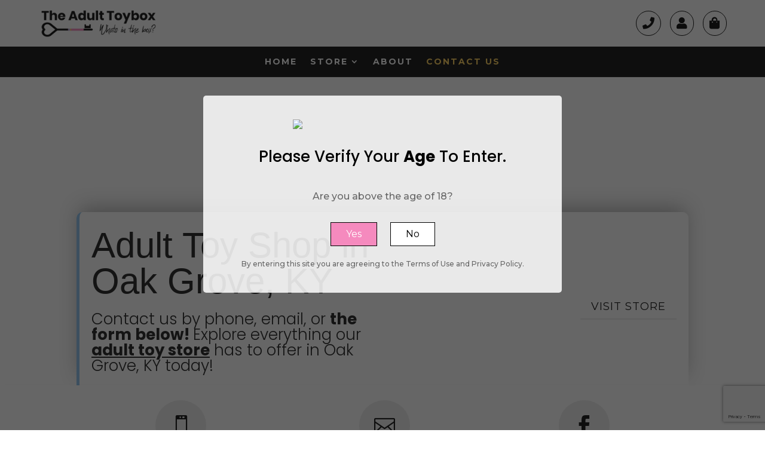

--- FILE ---
content_type: text/html; charset=utf-8
request_url: https://www.google.com/recaptcha/api2/anchor?ar=1&k=6Lcbm4EaAAAAANX89YJCwMa7F0J7nEDD0dDraJlZ&co=aHR0cHM6Ly9hZHVsdHRveWJveGt5LmNvbTo0NDM.&hl=en&v=N67nZn4AqZkNcbeMu4prBgzg&size=invisible&anchor-ms=20000&execute-ms=30000&cb=zfotd7sfvo6v
body_size: 48785
content:
<!DOCTYPE HTML><html dir="ltr" lang="en"><head><meta http-equiv="Content-Type" content="text/html; charset=UTF-8">
<meta http-equiv="X-UA-Compatible" content="IE=edge">
<title>reCAPTCHA</title>
<style type="text/css">
/* cyrillic-ext */
@font-face {
  font-family: 'Roboto';
  font-style: normal;
  font-weight: 400;
  font-stretch: 100%;
  src: url(//fonts.gstatic.com/s/roboto/v48/KFO7CnqEu92Fr1ME7kSn66aGLdTylUAMa3GUBHMdazTgWw.woff2) format('woff2');
  unicode-range: U+0460-052F, U+1C80-1C8A, U+20B4, U+2DE0-2DFF, U+A640-A69F, U+FE2E-FE2F;
}
/* cyrillic */
@font-face {
  font-family: 'Roboto';
  font-style: normal;
  font-weight: 400;
  font-stretch: 100%;
  src: url(//fonts.gstatic.com/s/roboto/v48/KFO7CnqEu92Fr1ME7kSn66aGLdTylUAMa3iUBHMdazTgWw.woff2) format('woff2');
  unicode-range: U+0301, U+0400-045F, U+0490-0491, U+04B0-04B1, U+2116;
}
/* greek-ext */
@font-face {
  font-family: 'Roboto';
  font-style: normal;
  font-weight: 400;
  font-stretch: 100%;
  src: url(//fonts.gstatic.com/s/roboto/v48/KFO7CnqEu92Fr1ME7kSn66aGLdTylUAMa3CUBHMdazTgWw.woff2) format('woff2');
  unicode-range: U+1F00-1FFF;
}
/* greek */
@font-face {
  font-family: 'Roboto';
  font-style: normal;
  font-weight: 400;
  font-stretch: 100%;
  src: url(//fonts.gstatic.com/s/roboto/v48/KFO7CnqEu92Fr1ME7kSn66aGLdTylUAMa3-UBHMdazTgWw.woff2) format('woff2');
  unicode-range: U+0370-0377, U+037A-037F, U+0384-038A, U+038C, U+038E-03A1, U+03A3-03FF;
}
/* math */
@font-face {
  font-family: 'Roboto';
  font-style: normal;
  font-weight: 400;
  font-stretch: 100%;
  src: url(//fonts.gstatic.com/s/roboto/v48/KFO7CnqEu92Fr1ME7kSn66aGLdTylUAMawCUBHMdazTgWw.woff2) format('woff2');
  unicode-range: U+0302-0303, U+0305, U+0307-0308, U+0310, U+0312, U+0315, U+031A, U+0326-0327, U+032C, U+032F-0330, U+0332-0333, U+0338, U+033A, U+0346, U+034D, U+0391-03A1, U+03A3-03A9, U+03B1-03C9, U+03D1, U+03D5-03D6, U+03F0-03F1, U+03F4-03F5, U+2016-2017, U+2034-2038, U+203C, U+2040, U+2043, U+2047, U+2050, U+2057, U+205F, U+2070-2071, U+2074-208E, U+2090-209C, U+20D0-20DC, U+20E1, U+20E5-20EF, U+2100-2112, U+2114-2115, U+2117-2121, U+2123-214F, U+2190, U+2192, U+2194-21AE, U+21B0-21E5, U+21F1-21F2, U+21F4-2211, U+2213-2214, U+2216-22FF, U+2308-230B, U+2310, U+2319, U+231C-2321, U+2336-237A, U+237C, U+2395, U+239B-23B7, U+23D0, U+23DC-23E1, U+2474-2475, U+25AF, U+25B3, U+25B7, U+25BD, U+25C1, U+25CA, U+25CC, U+25FB, U+266D-266F, U+27C0-27FF, U+2900-2AFF, U+2B0E-2B11, U+2B30-2B4C, U+2BFE, U+3030, U+FF5B, U+FF5D, U+1D400-1D7FF, U+1EE00-1EEFF;
}
/* symbols */
@font-face {
  font-family: 'Roboto';
  font-style: normal;
  font-weight: 400;
  font-stretch: 100%;
  src: url(//fonts.gstatic.com/s/roboto/v48/KFO7CnqEu92Fr1ME7kSn66aGLdTylUAMaxKUBHMdazTgWw.woff2) format('woff2');
  unicode-range: U+0001-000C, U+000E-001F, U+007F-009F, U+20DD-20E0, U+20E2-20E4, U+2150-218F, U+2190, U+2192, U+2194-2199, U+21AF, U+21E6-21F0, U+21F3, U+2218-2219, U+2299, U+22C4-22C6, U+2300-243F, U+2440-244A, U+2460-24FF, U+25A0-27BF, U+2800-28FF, U+2921-2922, U+2981, U+29BF, U+29EB, U+2B00-2BFF, U+4DC0-4DFF, U+FFF9-FFFB, U+10140-1018E, U+10190-1019C, U+101A0, U+101D0-101FD, U+102E0-102FB, U+10E60-10E7E, U+1D2C0-1D2D3, U+1D2E0-1D37F, U+1F000-1F0FF, U+1F100-1F1AD, U+1F1E6-1F1FF, U+1F30D-1F30F, U+1F315, U+1F31C, U+1F31E, U+1F320-1F32C, U+1F336, U+1F378, U+1F37D, U+1F382, U+1F393-1F39F, U+1F3A7-1F3A8, U+1F3AC-1F3AF, U+1F3C2, U+1F3C4-1F3C6, U+1F3CA-1F3CE, U+1F3D4-1F3E0, U+1F3ED, U+1F3F1-1F3F3, U+1F3F5-1F3F7, U+1F408, U+1F415, U+1F41F, U+1F426, U+1F43F, U+1F441-1F442, U+1F444, U+1F446-1F449, U+1F44C-1F44E, U+1F453, U+1F46A, U+1F47D, U+1F4A3, U+1F4B0, U+1F4B3, U+1F4B9, U+1F4BB, U+1F4BF, U+1F4C8-1F4CB, U+1F4D6, U+1F4DA, U+1F4DF, U+1F4E3-1F4E6, U+1F4EA-1F4ED, U+1F4F7, U+1F4F9-1F4FB, U+1F4FD-1F4FE, U+1F503, U+1F507-1F50B, U+1F50D, U+1F512-1F513, U+1F53E-1F54A, U+1F54F-1F5FA, U+1F610, U+1F650-1F67F, U+1F687, U+1F68D, U+1F691, U+1F694, U+1F698, U+1F6AD, U+1F6B2, U+1F6B9-1F6BA, U+1F6BC, U+1F6C6-1F6CF, U+1F6D3-1F6D7, U+1F6E0-1F6EA, U+1F6F0-1F6F3, U+1F6F7-1F6FC, U+1F700-1F7FF, U+1F800-1F80B, U+1F810-1F847, U+1F850-1F859, U+1F860-1F887, U+1F890-1F8AD, U+1F8B0-1F8BB, U+1F8C0-1F8C1, U+1F900-1F90B, U+1F93B, U+1F946, U+1F984, U+1F996, U+1F9E9, U+1FA00-1FA6F, U+1FA70-1FA7C, U+1FA80-1FA89, U+1FA8F-1FAC6, U+1FACE-1FADC, U+1FADF-1FAE9, U+1FAF0-1FAF8, U+1FB00-1FBFF;
}
/* vietnamese */
@font-face {
  font-family: 'Roboto';
  font-style: normal;
  font-weight: 400;
  font-stretch: 100%;
  src: url(//fonts.gstatic.com/s/roboto/v48/KFO7CnqEu92Fr1ME7kSn66aGLdTylUAMa3OUBHMdazTgWw.woff2) format('woff2');
  unicode-range: U+0102-0103, U+0110-0111, U+0128-0129, U+0168-0169, U+01A0-01A1, U+01AF-01B0, U+0300-0301, U+0303-0304, U+0308-0309, U+0323, U+0329, U+1EA0-1EF9, U+20AB;
}
/* latin-ext */
@font-face {
  font-family: 'Roboto';
  font-style: normal;
  font-weight: 400;
  font-stretch: 100%;
  src: url(//fonts.gstatic.com/s/roboto/v48/KFO7CnqEu92Fr1ME7kSn66aGLdTylUAMa3KUBHMdazTgWw.woff2) format('woff2');
  unicode-range: U+0100-02BA, U+02BD-02C5, U+02C7-02CC, U+02CE-02D7, U+02DD-02FF, U+0304, U+0308, U+0329, U+1D00-1DBF, U+1E00-1E9F, U+1EF2-1EFF, U+2020, U+20A0-20AB, U+20AD-20C0, U+2113, U+2C60-2C7F, U+A720-A7FF;
}
/* latin */
@font-face {
  font-family: 'Roboto';
  font-style: normal;
  font-weight: 400;
  font-stretch: 100%;
  src: url(//fonts.gstatic.com/s/roboto/v48/KFO7CnqEu92Fr1ME7kSn66aGLdTylUAMa3yUBHMdazQ.woff2) format('woff2');
  unicode-range: U+0000-00FF, U+0131, U+0152-0153, U+02BB-02BC, U+02C6, U+02DA, U+02DC, U+0304, U+0308, U+0329, U+2000-206F, U+20AC, U+2122, U+2191, U+2193, U+2212, U+2215, U+FEFF, U+FFFD;
}
/* cyrillic-ext */
@font-face {
  font-family: 'Roboto';
  font-style: normal;
  font-weight: 500;
  font-stretch: 100%;
  src: url(//fonts.gstatic.com/s/roboto/v48/KFO7CnqEu92Fr1ME7kSn66aGLdTylUAMa3GUBHMdazTgWw.woff2) format('woff2');
  unicode-range: U+0460-052F, U+1C80-1C8A, U+20B4, U+2DE0-2DFF, U+A640-A69F, U+FE2E-FE2F;
}
/* cyrillic */
@font-face {
  font-family: 'Roboto';
  font-style: normal;
  font-weight: 500;
  font-stretch: 100%;
  src: url(//fonts.gstatic.com/s/roboto/v48/KFO7CnqEu92Fr1ME7kSn66aGLdTylUAMa3iUBHMdazTgWw.woff2) format('woff2');
  unicode-range: U+0301, U+0400-045F, U+0490-0491, U+04B0-04B1, U+2116;
}
/* greek-ext */
@font-face {
  font-family: 'Roboto';
  font-style: normal;
  font-weight: 500;
  font-stretch: 100%;
  src: url(//fonts.gstatic.com/s/roboto/v48/KFO7CnqEu92Fr1ME7kSn66aGLdTylUAMa3CUBHMdazTgWw.woff2) format('woff2');
  unicode-range: U+1F00-1FFF;
}
/* greek */
@font-face {
  font-family: 'Roboto';
  font-style: normal;
  font-weight: 500;
  font-stretch: 100%;
  src: url(//fonts.gstatic.com/s/roboto/v48/KFO7CnqEu92Fr1ME7kSn66aGLdTylUAMa3-UBHMdazTgWw.woff2) format('woff2');
  unicode-range: U+0370-0377, U+037A-037F, U+0384-038A, U+038C, U+038E-03A1, U+03A3-03FF;
}
/* math */
@font-face {
  font-family: 'Roboto';
  font-style: normal;
  font-weight: 500;
  font-stretch: 100%;
  src: url(//fonts.gstatic.com/s/roboto/v48/KFO7CnqEu92Fr1ME7kSn66aGLdTylUAMawCUBHMdazTgWw.woff2) format('woff2');
  unicode-range: U+0302-0303, U+0305, U+0307-0308, U+0310, U+0312, U+0315, U+031A, U+0326-0327, U+032C, U+032F-0330, U+0332-0333, U+0338, U+033A, U+0346, U+034D, U+0391-03A1, U+03A3-03A9, U+03B1-03C9, U+03D1, U+03D5-03D6, U+03F0-03F1, U+03F4-03F5, U+2016-2017, U+2034-2038, U+203C, U+2040, U+2043, U+2047, U+2050, U+2057, U+205F, U+2070-2071, U+2074-208E, U+2090-209C, U+20D0-20DC, U+20E1, U+20E5-20EF, U+2100-2112, U+2114-2115, U+2117-2121, U+2123-214F, U+2190, U+2192, U+2194-21AE, U+21B0-21E5, U+21F1-21F2, U+21F4-2211, U+2213-2214, U+2216-22FF, U+2308-230B, U+2310, U+2319, U+231C-2321, U+2336-237A, U+237C, U+2395, U+239B-23B7, U+23D0, U+23DC-23E1, U+2474-2475, U+25AF, U+25B3, U+25B7, U+25BD, U+25C1, U+25CA, U+25CC, U+25FB, U+266D-266F, U+27C0-27FF, U+2900-2AFF, U+2B0E-2B11, U+2B30-2B4C, U+2BFE, U+3030, U+FF5B, U+FF5D, U+1D400-1D7FF, U+1EE00-1EEFF;
}
/* symbols */
@font-face {
  font-family: 'Roboto';
  font-style: normal;
  font-weight: 500;
  font-stretch: 100%;
  src: url(//fonts.gstatic.com/s/roboto/v48/KFO7CnqEu92Fr1ME7kSn66aGLdTylUAMaxKUBHMdazTgWw.woff2) format('woff2');
  unicode-range: U+0001-000C, U+000E-001F, U+007F-009F, U+20DD-20E0, U+20E2-20E4, U+2150-218F, U+2190, U+2192, U+2194-2199, U+21AF, U+21E6-21F0, U+21F3, U+2218-2219, U+2299, U+22C4-22C6, U+2300-243F, U+2440-244A, U+2460-24FF, U+25A0-27BF, U+2800-28FF, U+2921-2922, U+2981, U+29BF, U+29EB, U+2B00-2BFF, U+4DC0-4DFF, U+FFF9-FFFB, U+10140-1018E, U+10190-1019C, U+101A0, U+101D0-101FD, U+102E0-102FB, U+10E60-10E7E, U+1D2C0-1D2D3, U+1D2E0-1D37F, U+1F000-1F0FF, U+1F100-1F1AD, U+1F1E6-1F1FF, U+1F30D-1F30F, U+1F315, U+1F31C, U+1F31E, U+1F320-1F32C, U+1F336, U+1F378, U+1F37D, U+1F382, U+1F393-1F39F, U+1F3A7-1F3A8, U+1F3AC-1F3AF, U+1F3C2, U+1F3C4-1F3C6, U+1F3CA-1F3CE, U+1F3D4-1F3E0, U+1F3ED, U+1F3F1-1F3F3, U+1F3F5-1F3F7, U+1F408, U+1F415, U+1F41F, U+1F426, U+1F43F, U+1F441-1F442, U+1F444, U+1F446-1F449, U+1F44C-1F44E, U+1F453, U+1F46A, U+1F47D, U+1F4A3, U+1F4B0, U+1F4B3, U+1F4B9, U+1F4BB, U+1F4BF, U+1F4C8-1F4CB, U+1F4D6, U+1F4DA, U+1F4DF, U+1F4E3-1F4E6, U+1F4EA-1F4ED, U+1F4F7, U+1F4F9-1F4FB, U+1F4FD-1F4FE, U+1F503, U+1F507-1F50B, U+1F50D, U+1F512-1F513, U+1F53E-1F54A, U+1F54F-1F5FA, U+1F610, U+1F650-1F67F, U+1F687, U+1F68D, U+1F691, U+1F694, U+1F698, U+1F6AD, U+1F6B2, U+1F6B9-1F6BA, U+1F6BC, U+1F6C6-1F6CF, U+1F6D3-1F6D7, U+1F6E0-1F6EA, U+1F6F0-1F6F3, U+1F6F7-1F6FC, U+1F700-1F7FF, U+1F800-1F80B, U+1F810-1F847, U+1F850-1F859, U+1F860-1F887, U+1F890-1F8AD, U+1F8B0-1F8BB, U+1F8C0-1F8C1, U+1F900-1F90B, U+1F93B, U+1F946, U+1F984, U+1F996, U+1F9E9, U+1FA00-1FA6F, U+1FA70-1FA7C, U+1FA80-1FA89, U+1FA8F-1FAC6, U+1FACE-1FADC, U+1FADF-1FAE9, U+1FAF0-1FAF8, U+1FB00-1FBFF;
}
/* vietnamese */
@font-face {
  font-family: 'Roboto';
  font-style: normal;
  font-weight: 500;
  font-stretch: 100%;
  src: url(//fonts.gstatic.com/s/roboto/v48/KFO7CnqEu92Fr1ME7kSn66aGLdTylUAMa3OUBHMdazTgWw.woff2) format('woff2');
  unicode-range: U+0102-0103, U+0110-0111, U+0128-0129, U+0168-0169, U+01A0-01A1, U+01AF-01B0, U+0300-0301, U+0303-0304, U+0308-0309, U+0323, U+0329, U+1EA0-1EF9, U+20AB;
}
/* latin-ext */
@font-face {
  font-family: 'Roboto';
  font-style: normal;
  font-weight: 500;
  font-stretch: 100%;
  src: url(//fonts.gstatic.com/s/roboto/v48/KFO7CnqEu92Fr1ME7kSn66aGLdTylUAMa3KUBHMdazTgWw.woff2) format('woff2');
  unicode-range: U+0100-02BA, U+02BD-02C5, U+02C7-02CC, U+02CE-02D7, U+02DD-02FF, U+0304, U+0308, U+0329, U+1D00-1DBF, U+1E00-1E9F, U+1EF2-1EFF, U+2020, U+20A0-20AB, U+20AD-20C0, U+2113, U+2C60-2C7F, U+A720-A7FF;
}
/* latin */
@font-face {
  font-family: 'Roboto';
  font-style: normal;
  font-weight: 500;
  font-stretch: 100%;
  src: url(//fonts.gstatic.com/s/roboto/v48/KFO7CnqEu92Fr1ME7kSn66aGLdTylUAMa3yUBHMdazQ.woff2) format('woff2');
  unicode-range: U+0000-00FF, U+0131, U+0152-0153, U+02BB-02BC, U+02C6, U+02DA, U+02DC, U+0304, U+0308, U+0329, U+2000-206F, U+20AC, U+2122, U+2191, U+2193, U+2212, U+2215, U+FEFF, U+FFFD;
}
/* cyrillic-ext */
@font-face {
  font-family: 'Roboto';
  font-style: normal;
  font-weight: 900;
  font-stretch: 100%;
  src: url(//fonts.gstatic.com/s/roboto/v48/KFO7CnqEu92Fr1ME7kSn66aGLdTylUAMa3GUBHMdazTgWw.woff2) format('woff2');
  unicode-range: U+0460-052F, U+1C80-1C8A, U+20B4, U+2DE0-2DFF, U+A640-A69F, U+FE2E-FE2F;
}
/* cyrillic */
@font-face {
  font-family: 'Roboto';
  font-style: normal;
  font-weight: 900;
  font-stretch: 100%;
  src: url(//fonts.gstatic.com/s/roboto/v48/KFO7CnqEu92Fr1ME7kSn66aGLdTylUAMa3iUBHMdazTgWw.woff2) format('woff2');
  unicode-range: U+0301, U+0400-045F, U+0490-0491, U+04B0-04B1, U+2116;
}
/* greek-ext */
@font-face {
  font-family: 'Roboto';
  font-style: normal;
  font-weight: 900;
  font-stretch: 100%;
  src: url(//fonts.gstatic.com/s/roboto/v48/KFO7CnqEu92Fr1ME7kSn66aGLdTylUAMa3CUBHMdazTgWw.woff2) format('woff2');
  unicode-range: U+1F00-1FFF;
}
/* greek */
@font-face {
  font-family: 'Roboto';
  font-style: normal;
  font-weight: 900;
  font-stretch: 100%;
  src: url(//fonts.gstatic.com/s/roboto/v48/KFO7CnqEu92Fr1ME7kSn66aGLdTylUAMa3-UBHMdazTgWw.woff2) format('woff2');
  unicode-range: U+0370-0377, U+037A-037F, U+0384-038A, U+038C, U+038E-03A1, U+03A3-03FF;
}
/* math */
@font-face {
  font-family: 'Roboto';
  font-style: normal;
  font-weight: 900;
  font-stretch: 100%;
  src: url(//fonts.gstatic.com/s/roboto/v48/KFO7CnqEu92Fr1ME7kSn66aGLdTylUAMawCUBHMdazTgWw.woff2) format('woff2');
  unicode-range: U+0302-0303, U+0305, U+0307-0308, U+0310, U+0312, U+0315, U+031A, U+0326-0327, U+032C, U+032F-0330, U+0332-0333, U+0338, U+033A, U+0346, U+034D, U+0391-03A1, U+03A3-03A9, U+03B1-03C9, U+03D1, U+03D5-03D6, U+03F0-03F1, U+03F4-03F5, U+2016-2017, U+2034-2038, U+203C, U+2040, U+2043, U+2047, U+2050, U+2057, U+205F, U+2070-2071, U+2074-208E, U+2090-209C, U+20D0-20DC, U+20E1, U+20E5-20EF, U+2100-2112, U+2114-2115, U+2117-2121, U+2123-214F, U+2190, U+2192, U+2194-21AE, U+21B0-21E5, U+21F1-21F2, U+21F4-2211, U+2213-2214, U+2216-22FF, U+2308-230B, U+2310, U+2319, U+231C-2321, U+2336-237A, U+237C, U+2395, U+239B-23B7, U+23D0, U+23DC-23E1, U+2474-2475, U+25AF, U+25B3, U+25B7, U+25BD, U+25C1, U+25CA, U+25CC, U+25FB, U+266D-266F, U+27C0-27FF, U+2900-2AFF, U+2B0E-2B11, U+2B30-2B4C, U+2BFE, U+3030, U+FF5B, U+FF5D, U+1D400-1D7FF, U+1EE00-1EEFF;
}
/* symbols */
@font-face {
  font-family: 'Roboto';
  font-style: normal;
  font-weight: 900;
  font-stretch: 100%;
  src: url(//fonts.gstatic.com/s/roboto/v48/KFO7CnqEu92Fr1ME7kSn66aGLdTylUAMaxKUBHMdazTgWw.woff2) format('woff2');
  unicode-range: U+0001-000C, U+000E-001F, U+007F-009F, U+20DD-20E0, U+20E2-20E4, U+2150-218F, U+2190, U+2192, U+2194-2199, U+21AF, U+21E6-21F0, U+21F3, U+2218-2219, U+2299, U+22C4-22C6, U+2300-243F, U+2440-244A, U+2460-24FF, U+25A0-27BF, U+2800-28FF, U+2921-2922, U+2981, U+29BF, U+29EB, U+2B00-2BFF, U+4DC0-4DFF, U+FFF9-FFFB, U+10140-1018E, U+10190-1019C, U+101A0, U+101D0-101FD, U+102E0-102FB, U+10E60-10E7E, U+1D2C0-1D2D3, U+1D2E0-1D37F, U+1F000-1F0FF, U+1F100-1F1AD, U+1F1E6-1F1FF, U+1F30D-1F30F, U+1F315, U+1F31C, U+1F31E, U+1F320-1F32C, U+1F336, U+1F378, U+1F37D, U+1F382, U+1F393-1F39F, U+1F3A7-1F3A8, U+1F3AC-1F3AF, U+1F3C2, U+1F3C4-1F3C6, U+1F3CA-1F3CE, U+1F3D4-1F3E0, U+1F3ED, U+1F3F1-1F3F3, U+1F3F5-1F3F7, U+1F408, U+1F415, U+1F41F, U+1F426, U+1F43F, U+1F441-1F442, U+1F444, U+1F446-1F449, U+1F44C-1F44E, U+1F453, U+1F46A, U+1F47D, U+1F4A3, U+1F4B0, U+1F4B3, U+1F4B9, U+1F4BB, U+1F4BF, U+1F4C8-1F4CB, U+1F4D6, U+1F4DA, U+1F4DF, U+1F4E3-1F4E6, U+1F4EA-1F4ED, U+1F4F7, U+1F4F9-1F4FB, U+1F4FD-1F4FE, U+1F503, U+1F507-1F50B, U+1F50D, U+1F512-1F513, U+1F53E-1F54A, U+1F54F-1F5FA, U+1F610, U+1F650-1F67F, U+1F687, U+1F68D, U+1F691, U+1F694, U+1F698, U+1F6AD, U+1F6B2, U+1F6B9-1F6BA, U+1F6BC, U+1F6C6-1F6CF, U+1F6D3-1F6D7, U+1F6E0-1F6EA, U+1F6F0-1F6F3, U+1F6F7-1F6FC, U+1F700-1F7FF, U+1F800-1F80B, U+1F810-1F847, U+1F850-1F859, U+1F860-1F887, U+1F890-1F8AD, U+1F8B0-1F8BB, U+1F8C0-1F8C1, U+1F900-1F90B, U+1F93B, U+1F946, U+1F984, U+1F996, U+1F9E9, U+1FA00-1FA6F, U+1FA70-1FA7C, U+1FA80-1FA89, U+1FA8F-1FAC6, U+1FACE-1FADC, U+1FADF-1FAE9, U+1FAF0-1FAF8, U+1FB00-1FBFF;
}
/* vietnamese */
@font-face {
  font-family: 'Roboto';
  font-style: normal;
  font-weight: 900;
  font-stretch: 100%;
  src: url(//fonts.gstatic.com/s/roboto/v48/KFO7CnqEu92Fr1ME7kSn66aGLdTylUAMa3OUBHMdazTgWw.woff2) format('woff2');
  unicode-range: U+0102-0103, U+0110-0111, U+0128-0129, U+0168-0169, U+01A0-01A1, U+01AF-01B0, U+0300-0301, U+0303-0304, U+0308-0309, U+0323, U+0329, U+1EA0-1EF9, U+20AB;
}
/* latin-ext */
@font-face {
  font-family: 'Roboto';
  font-style: normal;
  font-weight: 900;
  font-stretch: 100%;
  src: url(//fonts.gstatic.com/s/roboto/v48/KFO7CnqEu92Fr1ME7kSn66aGLdTylUAMa3KUBHMdazTgWw.woff2) format('woff2');
  unicode-range: U+0100-02BA, U+02BD-02C5, U+02C7-02CC, U+02CE-02D7, U+02DD-02FF, U+0304, U+0308, U+0329, U+1D00-1DBF, U+1E00-1E9F, U+1EF2-1EFF, U+2020, U+20A0-20AB, U+20AD-20C0, U+2113, U+2C60-2C7F, U+A720-A7FF;
}
/* latin */
@font-face {
  font-family: 'Roboto';
  font-style: normal;
  font-weight: 900;
  font-stretch: 100%;
  src: url(//fonts.gstatic.com/s/roboto/v48/KFO7CnqEu92Fr1ME7kSn66aGLdTylUAMa3yUBHMdazQ.woff2) format('woff2');
  unicode-range: U+0000-00FF, U+0131, U+0152-0153, U+02BB-02BC, U+02C6, U+02DA, U+02DC, U+0304, U+0308, U+0329, U+2000-206F, U+20AC, U+2122, U+2191, U+2193, U+2212, U+2215, U+FEFF, U+FFFD;
}

</style>
<link rel="stylesheet" type="text/css" href="https://www.gstatic.com/recaptcha/releases/N67nZn4AqZkNcbeMu4prBgzg/styles__ltr.css">
<script nonce="QRU2-bMKkIy_ZJjEUYu6yw" type="text/javascript">window['__recaptcha_api'] = 'https://www.google.com/recaptcha/api2/';</script>
<script type="text/javascript" src="https://www.gstatic.com/recaptcha/releases/N67nZn4AqZkNcbeMu4prBgzg/recaptcha__en.js" nonce="QRU2-bMKkIy_ZJjEUYu6yw">
      
    </script></head>
<body><div id="rc-anchor-alert" class="rc-anchor-alert"></div>
<input type="hidden" id="recaptcha-token" value="[base64]">
<script type="text/javascript" nonce="QRU2-bMKkIy_ZJjEUYu6yw">
      recaptcha.anchor.Main.init("[\x22ainput\x22,[\x22bgdata\x22,\x22\x22,\[base64]/[base64]/[base64]/[base64]/[base64]/[base64]/[base64]/[base64]/bmV3IFlbcV0oQVswXSk6aD09Mj9uZXcgWVtxXShBWzBdLEFbMV0pOmg9PTM/bmV3IFlbcV0oQVswXSxBWzFdLEFbMl0pOmg9PTQ/[base64]/aXcoSS5ILEkpOngoOCx0cnVlLEkpfSxFMj12LnJlcXVlc3RJZGxlQ2FsbGJhY2s/[base64]/[base64]/[base64]/[base64]\\u003d\x22,\[base64]\\u003d\x22,\[base64]/Dq8KBwox5PMO5TF7DsjYCwpB4w4pBBVUswqrDkMOew6ggDG1bDjHCusKANcK7TcO9w7ZlOh0fwoI5w6bCjksVw5DDs8K2IcOWEcKGD8K9XFDCuGpyU0vDosK0wr1nHMO/w6DDk8KVcH3CqDbDl8OKKcKJwpAFwqDCvMODwo/DrcK7ZcORw5LCv3EXYcOBwp/Ck8OsGE/DnG83A8OKF3x0w4DDt8O0Q1LDg045X8OJwqNtbE19ZAjDscKAw7FVfcOZMXPCuSDDpcKdw75DwpIgwpHDm0rDpXYNwqfCusKKwqRXAsKAecO1ERHCgsKFMHMtwqdGBH4jQnDCv8KlwqUXakxUMcKQwrXCgFjDhMKew613w61YwqTDu8KMHkk/c8OzKCzCii/DksOYw6hGOlnCssKDR1XDnMKxw64cw4Ftwot6FG3DvsOHDsKNV8KZb25XwozDrkh3IxXCgVxfAsK+AzNkwpHCosKIH3fDg8K6KcKbw4nCkMO8KcOzwpMEwpXDu8KHLcOSw5rCrMKoXMKxBV7CjjHCkQQgW8KFw6/[base64]/DsTbDvF/CixXDgMOcwogRw51zbMKjwppyfAsLXMKVCkswAsKEwoJ0w4fClBfCjnvDt0vDocKAwr/[base64]/Dtw3ChsKuwrrCpw9fwqtPwqs4wqdbw6AdHsObJWLDgXDCksOJFknCgcKFwpHCiMOOOSR+w5zDvTtiSTPDp3TDhVY5woRfwo/DocOGMQF2wrYzTMKjNjfDq11vecKhwp/CnSTCg8K4w4szQj/CnmpBLV3CiXAVw6zCvmtUw7rChcKbc17Cl8OhwqLCszFFIksCw6pJHmTChzYcwrDDtcKtwqDDgjLCm8ODKUTChFHDn3l2EEIcwqoOTcOFCcKdwo3DvS/Dm0vDtWRyUEISw6YoB8KtwoB0w4kMHmNTCsKNc2bCv8KSbnclw5bDmF/CvhDCnm3CiBliVmlewqZ0w57CnHXCr3zDrMOwwqIQwpbCuVMkEFJLwoHCpXsPDzlxLzfCiMKbw64wwq43w60VMMKFCMK7w4cfwqgwWHPDk8O6w7dJw5DCpTQ/[base64]/Dvx9VUmhJw49gB8Kbw40/[base64]/ClMObwphbwpfCmArDn8OfwrzDi8O1Yz1EwoDCtsO6FcOlwp7DmjnCqVjCuMKzw6nDnsK9NkTDrkHCvXXDqcKiAMO1f0RKWXQNwq/[base64]/bsK4TsOzwrDDpcOJNHTDtcOEA34Xw6LCvMOwEcKuI23Ck8KOUTfCp8KRwqlLw7dGwpfDq8KmWEJXJMOQeELCo0R+HsK9DxHCqMKRwpthZyvCoUXCulvDvD/DnAsEw6x3w6DCqyDCgw9wZsOCZQUjw6HCj8KvM1DCuh/CocOOwqMcwqQVwqklQQjCnAvCjsKbw49xwr85TVsnw49YGcOJS8O7R8ONwq1yw7TDiykyw7TDtcKwFzjCqcO1w7Fgwo/DjcKjUMOKcx3CinzDhzPClzTCuQDDk1tkwp94wovDmsOxw4ctw7YJM8OlVGlcw7zDssO2wqDDgjFpw4A6wprDtcOhw4JqYVjCssKQTsOjw589w4rClMKmCMK6CHV+w4FKCXkGw6zDtWfDuzLCjMKew7QWE37DtMKkFcOjwrFWEmbCv8KSYsKQw7rDp8KldMK/NAULd8O8IhUcwpHDucOQCsOhw69DLcKsJV4tSVVXwqxqeMKiw6fCtlvCmQHColdZwq/[base64]/[base64]/DusO7dcKhw4zDncObBMKQSRvDtGXCsD8lwoXChsOcUAfChsOeeMK6wo03w5bDmAo6wpVSDE0Ew7HDpE/CucOpIMOCw7XDoMOMwpzCikPDicKCUMOjwrQvwpvDjMKmw77CocKGdsKJdn51b8KzICbDsErDrMKVKsKUwp3DosO/NyMGwoXCkMOtwpEOw5/ChSjDjsOTw6fCrMOPw5bCi8Otw585EwoaGVrDtTIYwqAkw40HDn0DDELDosKGw5bDvSzDrcOTIVPDhgPCr8KEcMKQB1jDksO0KMKEwrNSI198KsOhwrB1w7/Clzp4wpfCqcKxLMOJwpAgw4NaEcOVCBjCv8OmIMKPEj9qwo3CgcOCdMOkwrYowpdvTxhew6PDiygFJ8KiJcKoR3Q0w5pPwrrCl8O/AMOow4JCYMOhA8KqeBJkwqrCr8KYIMKnGMKZVMOOb8OvY8KwAmsBIsKywooNw63DncKCw4thGzfCucO5w67CrBZ0GAw8wpTDgj4Dw6XDqULDksKvwqsxRx/CpcKUDCzDi8O9V2zCpynCmwBId8KUwpLDo8KBwpgONsKaasOiwps/[base64]/Cm8ORVBjCgxFYWcOwEMOBDcKlw7MUPBzDmsOow6PCsMKnwrnCtDvCsC3DpgLDtDLCiDPCr8OowqPDmUrCmFFtSMKzwobCuQfDqWnDoUUZw4AZwqfDqsK+w57DsSQCccOtw5bDscKefsOzwqXCuMKQwo3CtzlUw4Jtwpdvw59ywpTCqxVMw6xyCXzDlcOdPx/DrGjDmcO1MMOiw4UAw5Q1H8OEwpHDnsKPJ3/[base64]/Dkz9uDsKMwoA8XyrCtcK2wpt2J1MoX8O0w4PDvC/Dq8OtwpoBeB/CgGlSw7RlwotBHMOyIRHDqX/Dm8Okwrtmw4NXBU7DjsKvZWXCocOow6fCsMKRZy9QIMKgwrbDrkIRdlQRw58NJ0fDhXLCng1YV8Kgw5daw6bCulXDlEXCpRHDik/Cng/DhcK4ccK8SyYCw6gvBBBFw5Q0w7whVMKQPCEid1cZIzAFwpLDiGjDty7DgsODw5kDwpkowrbDqsK+w5xUaMO0wpvDucOgWjnDhELDsMKowrIQwokNwp4TG2DCujRWw6kjUCTCtMKmPsOuBUXCvGVvNsOuwrQoND8BHcOFw4/CmiUCwrnDkMKew5PDu8OtGgl2QMKNwr7CnsOjRj3Cq8OAw7bCvA/CmMOpw67Do8Kzw69Db3TDocOFT8OSDQzDvsKbw4TCu2o0w4TClVpzw53DsR4pwpvCp8K4wqxrw6M2wq/DksKmfcOgwp/DkQRnw4pqwrZ8w57DksO9w5ITw5xIB8OgfgDCpUTDmsOIw7chw6oww4Ilw5gzQQVXI8KHAcKJwr0IKFzDgzbDgMKPa14oSMKWJnFQw6kEw5fDuMOMw4fCtsKAKsKXKcOMQXXCmsO0LcO/wq/DnsOEJ8KowrPCt2jCpGrDux7Ctz8RJsOvAMK/[base64]/[base64]/DrWd8L8KYwp9qJCrCsih2w4dCw7rCpsO0wpJ4RXHCmhvCkBslw5zCiBk3wrzDmXNzwpfDl2VAw4/CpAc0wrdNw7sewr4Zw7VGw6wzAcOkwrfDh23ClMOjIcKkaMKCwr7CpQ5/[base64]/[base64]/[base64]/CxlnK8KQwo/DgVTDkRvCnkTCq1NmOsKbcMOfw51bw4t9wrlxIgnDh8K8USfCn8KyMMKGw65Bw4BBGMKLw5PCnsOWwojDsiHDnMKJw4DClcOpdX3CkFYxTMOhwrzDpsKQwpx9LjwZMkHDqj9Cw5fCi38hw4rClsK1w7zCocOmwpvDm0jDqcOOw7/DoHbCvl/[base64]/DqAzCtsOkw5x3w7hgMMOOw5YgWVsDcCl0w6ElQynDl0MEw4/CosKwVmVyVcK9H8KQOQhTwrLChn1iDjFBG8OPwpXDixFuwoJyw7pDNFDDkXDClcK3L8KHwrzDjcOTw53DscKZKzvDq8KSEGnCi8Opw7RawqDCjMOgwr5QCMKwwqZewo53wprDtFt6w6RSSMKywp4DZ8Kcw5zCs8OXwoUxwpjDsMKUR8KGw74OwpPCmhUec8OLw4Zrwr/[base64]/CkcKgNGvDnMOvFXtkYGcAX8Kqwp/DrCXCrMONw5LDvkzDlMOvSQ3DtA9JwrpXw7FywprCk8KTwoUMJ8KLWzTCpTDCpBDCkx/DhQMmw4nDjsKEHBQNw4slPMOzw4oIVsO1AURFS8O8D8KEXMOWwrTCjHjCjHASFcKkARfDucKYwrrCsDZEwpptTcOhNcKZw5fDuTJKw4vDmlxQw4TCgsKcwoDCvsOcwrfCqw/DrzBow7nCqyPChcKKNnoXw7LDhMK1OCXDqsOYwodFVGrDs2vDo8Kewo3CiDcHwofCqwDChsO8w40GwrRdw6zClDk2H8K5w5jDr2RnN8OlcsKzDQ3DisKhVGLDksKVw70yw5orF0TDmcOSwqUrYcOZwowZYcODZ8OmH8OSAw0Bw7QxwqYZwofDgXzDpiHCr8OPwo/CtMK9H8Khw5TCkhzDv8O9WcOmck4MGD0WGMKbwoDDhigxw6XCinHChRPDkisqw6TDnMODw7B/b3shw6bCrHPDqsKKHm44w4FuQcKxwqRrwqRBwoXDnGHDj2Rkw7cFwr8rw6fDicOmwpXDqcKxwrcXc8KTwrPCgyjDvsKST0XCvi/DqcONDl3CtsO8YiPCicKpwp0vKT8YwqHDo2wee8OWfcOZwqrChDvCqcKYWMORwpHDhTliBAfCggrDpsKdwpRTwqbClcOIwqPDvCXDlMKsw4nCtggHwoHCpxXDocKiLysdIDbDjMOcUgfDrcKxwpNzwpXCshhXw7ZQwr3DjxfDo8Olwr/CqsOhOMKWWMOLE8KBFMKLw70KbcOLw6TChnRbVcKbFMOHd8KQBMKSH1jCvcK8w7t5RQjCnH3DsMKQw7TChGQswqNOwqXDpRvCgHNbwpjDvcOUw5rDhVh0w5sfDcO+F8OHwp19cMKLM2Mjw4jChQ7DusKewoccD8K/IgMQw4wvwpwrISDCugcYw5Qfw6Row5HCrVnDomlKw7nClQUCLnvCkHlkw7bCg0TDhmDDv8OvbG4fw4bCqRvDiTXDscK7wqrCvMOcw4kwwoJmNC3CsEJrw6XChMKDCsKUwrPCuMKJwqEoJ8OsH8K4wopMw59hdx0qBjnDncOBwpPDkyPCjGjDlFbDi2AAXl8XVy/DrsK9cxt7w6PCpMKBw6VePcOaw7FfciLDv2J3w4jDg8O/w5DDvgpcRUzDky9zwrdQPsOewrLDkHfDqsOZwrIDw6Uuw7Faw4kOwqjDtMOYw7XCusKcDMKjw4dtw7TCuyQgXMO8GsOTw5HDqsK/[base64]/CkMOBYhszw6fCkcORw5zDtsOmDAcSwrsSwoXCpxoESQnDvwHCocOAwpbCtUV3CcObWsOXw4LDkCjCrFTCtsK9f00Ew7BkKGzDgsOJUsOIw5nDlmbCpMKNw5ckRX9kw7/Cg8O2wpQ2w5vDvUfDgSjDg3MOw6jDocOdw7TDi8KFw6bCmi8Ow7QQZsKFClzCsSLDr1kFwpsiA3gSAsK5wpZQI04db2bCqCjCqsKdE8KNRFvCqgETw5B9w6TChRN8w5IWOh7ChcKFw7FTw5/CocO4SVwBwoTDisK9w6kOCsOrw5xmw7LDnsOIwo4aw5J0w6bCpMOeLhrDtifDqsOTQ1YKwr8TF2TDvsKSIMKgw5VZwoRAw73Dt8K3w5BGwo/ClcOMwq3CqXRhCSnCqcKPwqnDiGh8w5ZbwpLCu3xawprCkVXDiMK5w4M5w7nCpMOzwrEifsOERcOZwrLDocKVwolRUzoaw6lbw6vChA/Cphs3aBQEaXLCn8Kvf8KqwqRjIcOqUcOeaxhLZ8OQdhUtwrBJw7c7acKQe8O/[base64]/RsKGw4xDwpF2w7/CusKbw4BIPcKvVVXDu8OJw5vCkMK9w5xfLcOaA8Oaw5jCsTdWKcKyw6PDusKvwpEtwpzDux5JZsKxIRJTSsOmwp80BMOEBcOKCAXDpmpwZMOrTAXDpsKpLDzCh8K2w4PDtsKyB8OAwo3DgWbCsMO0w7/ClB3Ckk3CisO6N8KYw4kfQBVJwqokDAQqw7nCkcKNw4PDvsKHwpvCn8KhwqFWPsOmw4TCh8Oww5E/VQ7Dl3k0VVI7w5wSw7ZHwqzCgFDDkE0gPTDDqcO8V2vCrCzDjsKwDzvCqMKcw6nChMKbIVxSH3x1fsKew4IUNDDCh31Yw6nDrW9tw6QewrLDlcO8IsOZw4/DhMKrG3HCssOnCcKjwoJlwqbDuMK7FX3Dg1Udw4bDqEUDTsKUREdvw6vCqMO1w5zDisKzA2vCvzYkMMOFAMK1bsKFw4JJLQjDk8Oaw5LDmsOgwr3CtcKBw7gCEsO/[base64]/[base64]/FDHChwrCrwRgw6pdLDjDi03DoMKzw558X2g+w5DDrsKZw4fCisKTCTQIw547wo5RGiQMQ8KbEjrDn8Oww63Cn8KiwprDgMOxwoLCvznCvsOiFzLCjwk7IRRowo/DisOAIsKoC8KzDTzDt8Kmw4BSG8KKGHZ9XMK3UsOmRQHCmzDDg8OAwoXCnsOFXcODwqXDscK3w7TDqhUcw5Q4w5VUEEswQCRGwp7DiH7DgErChA/[base64]/ClVBHL8KcM8OaIcOAwq8Jw7/Cvn5xwpRRwpp5w400Qk0rw5QHZ3Y/AcKEJsO/[base64]/DrkJXGcKDwoVqwqMZwpXDiHzDrcO1c8KPR8KPeMKAwos+wo4JX00jGGdTwp4Qw40/w7w2ah/DqsKvXMOkwpJ6wrHCl8K3w4vCmmVGwoTCssKiAMKIwrHCvMKXJW7CjXjDmMKkwqTDiMK4SMO5PyTCm8KNwoDDrALCuMOXHTvCvMKJUBYgwqsQwrTDjyrDkVnDkMK+w7YEG1DDkEzDtcK/QsO2UcONbcOSZ2rDqUZww5hxOcOaBjJEfxZtwpbCncKgPEDDrcOAw7vDuMOkWkc7dS7CvcO0HMO/ASEAIXdAwoTCpgl1w6/DvMO3IhM6w6DChsKuwoVtw5Zaw5LCvH00w7dHThxww4DDg8KEwpXCj23DtAFhT8OmIMOpwobCtcOIw6d2Qn1BYlwgV8OjFMKpKcKJV1LCisK+OsOkBsKxwrDDpTDCoAUvPEs4w6jDl8OJEgDCtMKjNHPCs8K8VA/DpgvDnEHDig7Co8O6w6Agw7/[base64]/Dll1Gw7cfDcOzSMKaBQcRwpF5fcKgwprCpcKgZcOzB8K2wqdGbkfDi8KRIsKdR8KxAXAKwqAaw7RjYsO/woXCisOGwo5gAcKPY2w2w70/w4nDjl7Dv8KBw4AcwrfDqsKrHMK8AMKMQg5PwqZwIzTDpcKQAlRHw7/CtsKWIsOOHQ/[base64]/wrIPIMKabMOhwqVLcMKkw6/CiMOVeD7Dq1PDhXUhw7QBVU1ABhrDsXvCusO4HgFqw4wVw4xMw7vDucKfw6YHAsKNw6dHwr8/wpHCjg7Dg13Cg8K1wr/Dl2nCh8OiwrLCvTDCvsODQ8K/PS7CvjPCk3fCusOWJnhCwo3DkcOWwrFDXAEcw5DDsz3DrsKWJAvCu8Ocw6bCt8KUwq/[base64]/CMKbUsOFw4vDhcONw79qwrrDpcOfRz8jGz14w6Z2TX42w5caw7lURnbCnMKrw7pHwqdkbjzCtsOfSw7CoxwpwrLCgsKWTi/DujwBwo3Dp8Ojw6DDgcKWwrcuwoVLBGBQNMOkw5PDhRLCt09KWjHDisOCcMOQwprClcKzwq7CiMOew5fCvyJywq16PcKdZMOawoDChkJfwoMJUMOuB8Oew5/DocOMwoAAHMKrwq9IAcKGU1R/w6TDtsK+wpbDnF8qaU5qVMKbwq/DpyIDw64ZXcOuwr5uTMK0wq3Dv2ZrwrEewqx2w54gworCshjCpcKSOy/Co2nDtMOZGWTCo8OqZB7DuMOvdF8Ew7/ClHjCu8OyeMKbBTvCqsKNw73DnsK9wobDnHgUal56ecK0MH1RwqdvXsOWwoZvBV1Jw6fCoTUhJhp3w57DjMObAMO9w41qw7p4w5Mdw63Dn2xJBjNZCgx2UHnCjMOFfQE0OHrDpGbDtSHDoMOWYEZSNBMMfcOCw5zDsgNqZQYYw4PDo8O5eMKpwqY6Z8OkIWg2OF/CgsKBCjbCqSppVsKFw4TCnMK2IMK5B8ONJ17Dh8OwwqLDsCHDmmVlccKDwqvDhcOSw7xnwpwDw57CmGrDmC4uB8ONwp3DjMKbIAxfRsKbw45owoDDqn3CoMKhaGccw4c8wrU8UsKBVTIrYsOmYMK/w7zCh0A7wphywpjDq3cxwoMnw5LDgcKySMKOw6vCt3Vjw6xTMDEnw5vDkcK5w6XCicODU0/DhljCkMKBOQs1MnnDrcK3CsOje0pAOwJoN37Dt8OSHV4ADE9Vwp/Dpz3DgcKyw5pZwr7CnkY9w60PwoBtairDrsO7PcONwqDCg8OeUsOPTMOwb0w7DzFWHisJwrHCoWPCsFkxISLDtMKlYkbDs8KAPm7Cjg8BZ8KYFRDDn8K5w7nCrGQiUcKsScOVwp4Lwq/CpsOvYB8aw6XCmMOowqNwNh/[base64]/DlsOXKMKbw5MzwojChBnCpAbDmQJNwqIkwozDjsOVwo5EcyrDmsO/[base64]/CpyF8wpbCs2HDjCTCnTt3w4txdSoUJcKkUcKhJRhxGBVlDcOdwoTDnxDDtMOpw5XCiEPDssKuw4puXmXCncKmIMKudixXw5x5wq/CtMKewoDCiMO0w5UOYcO8w4w8bsKiZE9uRWDCsVDCjTTDscOYw77Cq8Kxwq/[base64]/Chm1xHibCnsKqw7EjScKEdUvCjxfDn34ywr19TTFVw643ZcODCXvCtj7CsMOnw6gvwq07w7rCvmjDu8K0wqJMwqhNw7MTwqYsdC/CnMK6wokHLsKXesOPwqJxXwVGFBsIAcKMw7Ujw4jDgVgywrvDnFo3fMK8csOpWMOcW8KjwrIPJMOww71CwonDqTltwpYMK8KlwqIWKWFEwo47dkbDq1ZDwoJZGsOLw5LCgMKDGk9mw4oAJjHCok/[base64]/[base64]/Dt07Ds8KBEcOpPSEUw6/DoAbDjDfDsRRCw4FSOsO2w6nDgw1uwq58woEXVcKsw4UZHyTDuyHDvsKQwqt1HcK4w4hFw6ZGwqZ8w7dXwowPw4LCk8KMFFnCkWR+w7crwprDsl/[base64]/[base64]/CimjClWHCqVRXw4/DuHXCtcKqPHk/QMO7w73DiyJ7GTrDlcO6N8KRwqHDgiHCpMOrKMOBDmNLaMOWaMO5fAUZbMO1fcK+wrHCh8ObwovDjU5kw7dcw73DosKNIMKNf8OZCsOcM8OhfcOxw5HDoXjCgEfDuX4kBcKAw5nDmcOSwr/[base64]/[base64]/DkcKScsOcw7QMT8KGwowcwow4w6PDi8OdLmMyw6bCuMKHw5wNw6TCplbDuMK5SX/DjTtpw6HCjMKow50fw64bRsOCZxJ4YU1tKMOYR8KRwpw+XD/CnMKJY3XCl8Kywo7Dl8K2w6IEQcKmMMKzP8OwYmkXw5kxTz7CrcKLw55Xw5saPwlIwqbCpCLDgMOew6FHwpJxQMOoT8Kgwo5ow5NewpXDsiHCo8KkFR0ZwpvCswjDmnTClALCgQ/DrE/DoMO7w7QBK8O9eUMWPsOKTMOBBzwBeQ/ClQrDucOiw4nCsjFkwrU3VWcTw4gPwpN4wovCrFnCuk9vw5wGek/ClcONw4fCn8OcKVVVQMK4IX8Cwq0wbcKbHcO0VsKewp5DwpnDn8Kzw51+w4tVRMOVw4PCmFrCs0pEw7rClsK4JMK3wrhMLlLCkgbCnsKQGcKvG8K5Nl/[base64]/DmQ7Cq3cKH1JZw7rDkS8bwo5ywpdYw5tnIMKaw5XDnH3DvsO+w5/DtsOlw7RXO8O+wrcbwqNzwqsuVcOiD8OKwrPDk8Ouw73DoWLCgMOkwoDDvsK8w6UBc0YGw6jCmhHDtMOcd2okOsOrCSkXwrzDhsObwoXDmitqw4Nlw4Qww4XDlcK8JhMnw5DDrMKvfMORwpQdegDDuMKyHw0+wrFZRMKUw6DCmT/CrRbCucOCQWXDlsOTw5HCqsOUSGTCm8OOw7wYO3LDnMKyw4l1w4XDigplFVvCgnHCmMOsZFnClsKFN39bPMOvDsOdJcODw5UZw5LCmipZBsKTF8OMBsObQ8ONfGXCjw/CkxbDlMKWZMOHZsK4w7p7VsKHdMO0woV/woE5WW0VYMOOfDHChcKdwovDpcKPw6vCm8OqJcKaWsOCacO/NsONwokFwoPCsjXClk1wfGnChMK+b2fDgCAFHEDDr3IZwqkdFsOlclbCpAxCwoMtw6jClDvDvMOHw5R/w65rw7AjehLDk8O+wodhfX9fwoLCjRXCvcOtBMOvfMOHwrDCpTxDISNJdTXCiHfCmAzDsVXCuHAdYBARUcKCCRPCgXvChUPCrsKbw7/[base64]/CjgV8W13DpgwKw7lZwowROxooe1vDn8O9wq9RScOoPiZkKcKicn1Awr9Uw4DDpUJkcEnDphLDh8K8HMKpwoDCr312OcOCwodxY8KDBnjDplAPeko2JXnCgMOlw5jDncKMwrXDjMOxd8KiX0Q/w7LCsUFrwrdtHMK3Oi7CocK2wp/DmMOaw4rDg8OdNcKGAMOrwpvCvwLCisKjw59rTFtowp/DoMOKKMOZIMKPM8KwwrEMJEAHYxNDS13DjQ7DiEzCpMKFwrPDlETDs8OLXsKlf8OrchgJwq8SI18fwr0ZwrDCjsOYwq5zR0TDnMOmwpXDjhvDqMO0w7hcZ8O5woNoLMOqXBXCnyNVwqt6aEPDjiHCjCbClcOyLMOaAHHDvsK/[base64]/DrkjDkMOZwqcnwpxaCBNLwqTDjUZpekYEecOPw4LDqj3DgMOSNsOeCBhQclTCn0rCgMOzw7vCmR/[base64]/WMO2WcK4w5zCpsK0DcOgw6/DhgvDusOcNMK0IhbDu2MVwqZywrlwSMOsw73CgDM+w49/EDIowrXCm3bCkcKxdMOpwqbDlR0yXA3CgztXRk/DvnNew5slSsO/wqJ3MsOEwpoOwqohI8K8J8KBwqDDp8KBwrYqJ1PDrH3CiXcFc0cnw64/wpHDqcKxwqE0TcOww7XCsh/CrxjDjn3Cu8Kfwpp9w6jDi8KcTcOResOKwpU9wqdgBRXDjsKkw6PDl8OTSG/[base64]/Dk8Oqwos0w5/CgQ/Cr8OGHcKHDwIuGMOpZcKSMXvDnTjDrEpkScKYwrjDvMORwpLDlSHDqcO8w4zDim3CrB5jw5Yrw5o1wqJtw6zDgcKiw4rDicOjw444BBMxLGLCksOAwq8XfsOWUSEvw4E1w5/DnsKpwpMAw7tnwq7ClMOZw7HChMKAw5MZeWHDiFTDqxsUwoZYw4BEw4zCm3VrwpFcUMO9ScKDw7/DrgAOA8O/[base64]/DsMKIwqLDucOYcMODwq5wwp7DoMOXwqh1w7jCqcKrSMOIw5MgA8OiYVx5w77CncK7wpwjFGLCukHCp3A1dD5Zw4DCmsO5wqPCvcKzUMK8w4TDlElnC8Kqwq5owqjCkcK3Oj/DsMKMw5bCqyAew7XCrlNow4UVHcK8w7oBGsObCsK2csOJZsOkwp7DkF3CkcO0VmIyH0LDlsOoXMKNNlEoX04qw5QPwptBX8Kew6MwMkhNL8KIHMONw7/[base64]/Ct0/Cq8K0w5VZwoDDlsOJwo8/FMOnwp89w5nDk8OOLxDCkxzCjcOmwo09CQHCq8OHZgjDucOHE8KzfisVbcO/w5HCrcKBHX3CjcO4wowpSXXDkcOmMG/[base64]/[base64]/[base64]/Dk8O+woh5HzgOw7bDlcK7B8KUAW/ClMOLRn40wrMfU8KfB8OMwp5rw7YYLsOfw49Rwod7wonCgcOoZB0HAcK3TQnCojvCpcOFwpNcwp8twpVhw67DvMO/w6fCuEDDsgXDlcOsQ8K5ODUlUW3CnzLDv8K3LXh2RDxJP0jCgBlTQn4iw5jCi8KDDsK2KiAVw77DqmHDgSzChcOAw7HDlTAca8O2wptSU8OXYwLCn3bCiMK7wqZxwp/[base64]/[base64]/DlMKOIsOKdcKCb8O3wqHDhMOeU2ddDC/Cu8OBV33CrmbDj0o2w4FfBsOuwptbwpjCkFRuw5/DlsKAwrR5EsKVwp7DgWfDssK/w4hFBi8owo/CisO4w6DCjRUvS0EvKnHCh8K6wq3CusOew4JMwrgBwpvCh8Obw5FRb13ClF/Do3J3cFvDt8KICsKeUW5Yw7/DmlAwCSLCtMKkw4IQOsO2NhFvJhtFw6lewp7Du8O+w6nDpC0ww4zCrMO/w7nCtzYJVy5aw6jDhGFDwow8EcK+RcOVXBVHw5XDgcOcc0dsfVrCisOQXC7ClcOEdTh7exxww5hXLH7DhsKreMKVwoR6wqjDhcKEaVTDu2J4cw9TI8K6w7rDn3PCmMO0w68yflpowrBJAcKgbsOzwq5AQFI2QMK+wrA5OlNlNynDjALDncOtI8KWw5MJw7B/FsO3w6wdEsOmwosrCzXDncKfXcOVw4PDlcOywrfCjCjDlMOaw5FmXsKFWMOWZDHCgSvCvsOANknDrcKhN8KSGXfDjMOOFTgcw47DnsK9D8OwGxvCmQ/Dk8KywpTDpmE9XG1lwp1dwqQOw7zChFrDhcK2woLDhzwmEgFVwr8JCC4oVW/[base64]/DtMO/C8KfdcOfwqVAwp3DlsKZwpU9wqHDrMKUVmjCqBMBwoDDnxfClGPCocKCwoYdwqXCkXvCkjRmKsOfw7TCmMOYIALDjcOBw6AywovCkBvCiMKHesOjwqbChMKAwrouBMKWB8OWw77CuDDCg8OUwprCjUDDtycKf8OGR8K/V8Klw50DwqLDoyURC8Oyw4vCglwgCcOswrLDoMO4CsKhw4PDhMOow4NqeFd+wo0VIMKJw4fDsD0qwqzDnGnCtx/DpsKYw6g9T8KawqZiKT9Fw67Crl1nSi8/YcKMG8O/[base64]/[base64]/Dk8OvwpJfw71bHh/DkGBTYENOw4ROV8KEwoUwwqfDggBELMOXHnhyTsOzw5HDowJsw45DI2rCsiHDnSfDs3DCuMKuK8Kjw7EZTjUtw7knwqpxw4o4FBPChcKCcFDDjzVKLMK+w7zCpxsHUlfDvynCgMKAwoJ7wpdGARt7OcK/[base64]/w7bCmFBAwqbCrHXDn8KeZFAIElwBw73CmU8+w4wZFSMxbhxSwqgyw5DCrwfDnz3CjFNiw4E1wo9lw7dUQcKEIkfDil7DjsKxwpVsD2Zpwq3CjBAlH8OCLcK8YsOfOEJoAMOqKT1/w6c0wqFtU8KYwp/CrcKxR8OHw4DDkUhSKnDCsXbCr8KhSUPDhMO+RE9RC8O3wpkKEFvCnHHDozbDhcKjNX/CosO2wo09EDEHAETDkRHCjcOzIApTw6p8AzLDr8Kfw6lFw5kQf8KLw7MkwoLCgsO0w64WNXhWcw7DhsKNOD/CrMOxw5DCisKYw44dDMOKXVBSfDnDpcOSwrlXH37CssKcwpdEajtZwooqS2HCpATDtU9Cw7TDhkPDo8KZBMK3w7sLw6c0BjAPSwt5w4vDvk4Tw7nClVjCmnFkQxXCq8Osa2LCl8OpQMKhwqgTwpjCunZjwppDw65bw7/CrsOodGTDlcKuw7HDn2rDs8OUw5HDq8KHdcKnw4LDhyQfJcOMw5xdGX0MwoTDjh7DuipYBUHCjQ/Cu0JaLMOnEB8gwrUaw7N1wqXCqwbDmC7Cl8OGIlRKcMOvdTrDgkolH30xwofDqMOCDzlYVcK7a8Knw4B5w4bDkMOWwr5iODYbB2h1UcOkT8KufcOnXx/DnXTDo2jCiXF7KgoBwpRQGkrDqmA0BMOWwqcXSsK9w49Ewptbw5vCjsKbw6XDiBzDq2fCtihXw7BvwrfDicKyw5HCoBc+wrvDrmTCq8KGwr5kw4fDplXCm0gSLmsuORfCr8KAwphqwofDoSLDv8OuwoA3wonDusKfJsKFD8OTEX7CpXg6w4/Cg8Ouwo7DmcOULcOxDg02woVEP2nDp8OswoFiw63DoFnCom3Cg8O5fMO4w5Mnw6JSVGTCu1jClDdtLC/[base64]/DqsKwX8KjP8OsRxRBw7EkeD4FW8ODIFlCfwzCqMKyw7kAbTZIN8Kxw57CkioBcUBYB8K8woHCg8OwworDp8KvFcOnw4TDhsKOT0nChsORw7/DgcKowokNbsOGwprCi2TDryLCv8OZw7rDmFfCs3MpWl0Zw6gGDcKoJcOCw6lSw785wpnDmcOaw4QDw6LDlQYnw5MTBsKIAzXDkAYDw7p6woh1UAXDhCk8wqM7UcKTwoMHIsKCwrgtw7wIasKCBmMBGsKcGcKuYUctwrBaZ2bDvcOnCsKwwrvCtTzDun/CqcOJw43Dmn5zcsOqw6vCmsOXYcOswoVkwqfDnMOVWcKeaMOOw7XCkcOdFkk7wqoNeMKTX8OIwqrDg8KXSmEoZ8KKcMOrwrkJwqvDucONJcKkb8K9CHHDo8K+wrNNT8KePj0/TcOgw6ZKwoUVccOuZMOYw5tFwr4CwofDmcOWZHXDvMOGwqtMMTLDp8KhFcOeUgzCjBbDtsKkTWwaX8O7MsKkXzIEQcKIP8OyRcOrGcO8DlU8BlVyYcOTPlsIaGLCoG1zw7YHCgNEHsORX0TDoGYCw7kow4pfbyk0wp/CvsOze2pvw49Zw5pvw5bDrxTDo1fDlMKFewPCkj/CjcOhfcO8w40KTcKOPwHDhsKww4TDh0nDnmvDsG5Pw73DiE7DksOSPMO3FhM8GVHCsMOQwq96w7Q/w5diw7PCpcKyYsK3LcKwwqVSKAhab8KlE1wew7AeOHBawoE1wrA3Fi0cFVpawrvDpXvDuHXDp8OFwo8Yw4bChTjDuMO5bVXCpEJ3wp7CpSRpTzbDnCprw6HDogw0wqjDpsOTw4/DlVzCpxDChSdXQCBrw5HCoxZAwobCh8Kww5nDhnUYw7wBTgPDkDVgwqPCqsOnFCvDjMO3SFPDnBPCusOHwqfCjsKAwr3DrsKYXW7Cn8KoCio2A8OEwqnDmxw/QnoGSMKFG8Okc3zCjFrClcO0fj/CuMKwMMOeWcK4wqZEIMO0YcKHNxN6UcKCwqtLQGTDusO6ScO6GsKmDnHDncKLwofCicO8b2HDlQoQw60Hw5PCgsK2wrdCw7tQw6PClMK3wqcjw518w68Bw5HDmMK1wpHCk1HCi8KiKWbCvXvCvhTCuy7CnsOcJsO7HsOUw6/Cp8KeYybCtcOmw7AgNF/ChcK9RsOXKcKZR8Oza2nDlljCqA/DjS9PFzccYmEWw7MBw4XCogbDnMOxDG03HhjDmMKzw7gvw5pWbxfCpsO0wr7Ch8OYw7DCoBPDocOWw7UgwpfDpcOsw45sFCjDpsKZdMK+E8KFVcO/PcOwbcKlXFtARTjCv0HCusONbH3CqsOjw47Dh8Obw7rChUDCg3sDwrzCuXwpXhzDv0Y0w6HCiUPDkhIqbRPDriVqFsO+w4clPHLCgcOdKcK4wrbCiMK/wpfCksOfwqY5wq1ZwovCkQMnHwEMJMKfwopOw6kcwqEDw7/[base64]/[base64]/ZDfCkMKiwprDpHFnZsOK\x22],null,[\x22conf\x22,null,\x226Lcbm4EaAAAAANX89YJCwMa7F0J7nEDD0dDraJlZ\x22,0,null,null,null,1,[21,125,63,73,95,87,41,43,42,83,102,105,109,121],[7059694,190],0,null,null,null,null,0,null,0,null,700,1,null,0,\[base64]/76lBhn6iwkZoQoZnOKMAhmv8xEZ\x22,0,0,null,null,1,null,0,0,null,null,null,0],\x22https://adulttoyboxky.com:443\x22,null,[3,1,1],null,null,null,1,3600,[\x22https://www.google.com/intl/en/policies/privacy/\x22,\x22https://www.google.com/intl/en/policies/terms/\x22],\x22+P3CEMTgjYR+WqKrPHisRh6uz3gDMPuUE4y1xYAusFo\\u003d\x22,1,0,null,1,1769901843886,0,0,[162,240,32],null,[138,154],\x22RC-TqRU_vN33INY9w\x22,null,null,null,null,null,\x220dAFcWeA6Dqt5_NHudl_orf7kd5A8xGTuLY8uDZ_tWGi8qBg5W5kWxp0qc9g3uEck86Gk4O5uQuAWJfzB8Lyao1TAdvxXNQoKfpg\x22,1769984643988]");
    </script></body></html>

--- FILE ---
content_type: text/css
request_url: https://adulttoyboxky.com/wp-content/et-cache/47/et-core-unified-tb-24-tb-27-47-17666094138272.min.css
body_size: 4233
content:
body,.et_pb_column_1_2 .et_quote_content blockquote cite,.et_pb_column_1_2 .et_link_content a.et_link_main_url,.et_pb_column_1_3 .et_quote_content blockquote cite,.et_pb_column_3_8 .et_quote_content blockquote cite,.et_pb_column_1_4 .et_quote_content blockquote cite,.et_pb_blog_grid .et_quote_content blockquote cite,.et_pb_column_1_3 .et_link_content a.et_link_main_url,.et_pb_column_3_8 .et_link_content a.et_link_main_url,.et_pb_column_1_4 .et_link_content a.et_link_main_url,.et_pb_blog_grid .et_link_content a.et_link_main_url,body .et_pb_bg_layout_light .et_pb_post p,body .et_pb_bg_layout_dark .et_pb_post p{font-size:16px}.et_pb_slide_content,.et_pb_best_value{font-size:18px}.woocommerce #respond input#submit,.woocommerce-page #respond input#submit,.woocommerce #content input.button,.woocommerce-page #content input.button,.woocommerce-message,.woocommerce-error,.woocommerce-info{background:#f58abe!important}#et_search_icon:hover,.mobile_menu_bar:before,.mobile_menu_bar:after,.et_toggle_slide_menu:after,.et-social-icon a:hover,.et_pb_sum,.et_pb_pricing li a,.et_pb_pricing_table_button,.et_overlay:before,.entry-summary p.price ins,.woocommerce div.product span.price,.woocommerce-page div.product span.price,.woocommerce #content div.product span.price,.woocommerce-page #content div.product span.price,.woocommerce div.product p.price,.woocommerce-page div.product p.price,.woocommerce #content div.product p.price,.woocommerce-page #content div.product p.price,.et_pb_member_social_links a:hover,.woocommerce .star-rating span:before,.woocommerce-page .star-rating span:before,.et_pb_widget li a:hover,.et_pb_filterable_portfolio .et_pb_portfolio_filters li a.active,.et_pb_filterable_portfolio .et_pb_portofolio_pagination ul li a.active,.et_pb_gallery .et_pb_gallery_pagination ul li a.active,.wp-pagenavi span.current,.wp-pagenavi a:hover,.nav-single a,.tagged_as a,.posted_in a{color:#f58abe}.et_pb_contact_submit,.et_password_protected_form .et_submit_button,.et_pb_bg_layout_light .et_pb_newsletter_button,.comment-reply-link,.form-submit .et_pb_button,.et_pb_bg_layout_light .et_pb_promo_button,.et_pb_bg_layout_light .et_pb_more_button,.woocommerce a.button.alt,.woocommerce-page a.button.alt,.woocommerce button.button.alt,.woocommerce button.button.alt.disabled,.woocommerce-page button.button.alt,.woocommerce-page button.button.alt.disabled,.woocommerce input.button.alt,.woocommerce-page input.button.alt,.woocommerce #respond input#submit.alt,.woocommerce-page #respond input#submit.alt,.woocommerce #content input.button.alt,.woocommerce-page #content input.button.alt,.woocommerce a.button,.woocommerce-page a.button,.woocommerce button.button,.woocommerce-page button.button,.woocommerce input.button,.woocommerce-page input.button,.et_pb_contact p input[type="checkbox"]:checked+label i:before,.et_pb_bg_layout_light.et_pb_module.et_pb_button{color:#f58abe}.footer-widget h4{color:#f58abe}.et-search-form,.nav li ul,.et_mobile_menu,.footer-widget li:before,.et_pb_pricing li:before,blockquote{border-color:#f58abe}.et_pb_counter_amount,.et_pb_featured_table .et_pb_pricing_heading,.et_quote_content,.et_link_content,.et_audio_content,.et_pb_post_slider.et_pb_bg_layout_dark,.et_slide_in_menu_container,.et_pb_contact p input[type="radio"]:checked+label i:before{background-color:#f58abe}.container,.et_pb_row,.et_pb_slider .et_pb_container,.et_pb_fullwidth_section .et_pb_title_container,.et_pb_fullwidth_section .et_pb_title_featured_container,.et_pb_fullwidth_header:not(.et_pb_fullscreen) .et_pb_fullwidth_header_container{max-width:1450px}.et_boxed_layout #page-container,.et_boxed_layout.et_non_fixed_nav.et_transparent_nav #page-container #top-header,.et_boxed_layout.et_non_fixed_nav.et_transparent_nav #page-container #main-header,.et_fixed_nav.et_boxed_layout #page-container #top-header,.et_fixed_nav.et_boxed_layout #page-container #main-header,.et_boxed_layout #page-container .container,.et_boxed_layout #page-container .et_pb_row{max-width:1610px}a{color:#f58abe}#top-header,#et-secondary-nav li ul{background-color:#f58abe}#footer-widgets .footer-widget a,#footer-widgets .footer-widget li a,#footer-widgets .footer-widget li a:hover{color:#ffffff}.footer-widget{color:#ffffff}#main-footer .footer-widget h4{color:#f58abe}.footer-widget li:before{border-color:#f58abe}#footer-widgets .footer-widget li:before{top:10.6px}body .et_pb_button,.woocommerce a.button.alt,.woocommerce-page a.button.alt,.woocommerce button.button.alt,.woocommerce button.button.alt.disabled,.woocommerce-page button.button.alt,.woocommerce-page button.button.alt.disabled,.woocommerce input.button.alt,.woocommerce-page input.button.alt,.woocommerce #respond input#submit.alt,.woocommerce-page #respond input#submit.alt,.woocommerce #content input.button.alt,.woocommerce-page #content input.button.alt,.woocommerce a.button,.woocommerce-page a.button,.woocommerce button.button,.woocommerce-page button.button,.woocommerce input.button,.woocommerce-page input.button,.woocommerce #respond input#submit,.woocommerce-page #respond input#submit,.woocommerce #content input.button,.woocommerce-page #content input.button,.woocommerce-message a.button.wc-forward{font-size:18px;background-color:#232323;border-width:0px!important;border-radius:50px;font-weight:normal;font-style:normal;text-transform:uppercase;text-decoration:none;;letter-spacing:1px}body.et_pb_button_helper_class .et_pb_button,body.et_pb_button_helper_class .et_pb_module.et_pb_button,.woocommerce.et_pb_button_helper_class a.button.alt,.woocommerce-page.et_pb_button_helper_class a.button.alt,.woocommerce.et_pb_button_helper_class button.button.alt,.woocommerce.et_pb_button_helper_class button.button.alt.disabled,.woocommerce-page.et_pb_button_helper_class button.button.alt,.woocommerce-page.et_pb_button_helper_class button.button.alt.disabled,.woocommerce.et_pb_button_helper_class input.button.alt,.woocommerce-page.et_pb_button_helper_class input.button.alt,.woocommerce.et_pb_button_helper_class #respond input#submit.alt,.woocommerce-page.et_pb_button_helper_class #respond input#submit.alt,.woocommerce.et_pb_button_helper_class #content input.button.alt,.woocommerce-page.et_pb_button_helper_class #content input.button.alt,.woocommerce.et_pb_button_helper_class a.button,.woocommerce-page.et_pb_button_helper_class a.button,.woocommerce.et_pb_button_helper_class button.button,.woocommerce-page.et_pb_button_helper_class button.button,.woocommerce.et_pb_button_helper_class input.button,.woocommerce-page.et_pb_button_helper_class input.button,.woocommerce.et_pb_button_helper_class #respond input#submit,.woocommerce-page.et_pb_button_helper_class #respond input#submit,.woocommerce.et_pb_button_helper_class #content input.button,.woocommerce-page.et_pb_button_helper_class #content input.button{color:#ffffff}body .et_pb_button:after,.woocommerce a.button.alt:after,.woocommerce-page a.button.alt:after,.woocommerce button.button.alt:after,.woocommerce-page button.button.alt:after,.woocommerce input.button.alt:after,.woocommerce-page input.button.alt:after,.woocommerce #respond input#submit.alt:after,.woocommerce-page #respond input#submit.alt:after,.woocommerce #content input.button.alt:after,.woocommerce-page #content input.button.alt:after,.woocommerce a.button:after,.woocommerce-page a.button:after,.woocommerce button.button:after,.woocommerce-page button.button:after,.woocommerce input.button:after,.woocommerce-page input.button:after,.woocommerce #respond input#submit:after,.woocommerce-page #respond input#submit:after,.woocommerce #content input.button:after,.woocommerce-page #content input.button:after{content:'$';font-size:18px}body .et_pb_bg_layout_light.et_pb_button:hover,body .et_pb_button:hover{color:#ffffff!important;background-color:rgba(245,138,190,0.97);border-radius:50px}.woocommerce a.button.alt:hover,.woocommerce-page a.button.alt:hover,.woocommerce button.button.alt:hover,.woocommerce button.button.alt.disabled:hover,.woocommerce-page button.button.alt:hover,.woocommerce-page button.button.alt.disabled:hover,.woocommerce input.button.alt:hover,.woocommerce-page input.button.alt:hover,.woocommerce #respond input#submit.alt:hover,.woocommerce-page #respond input#submit.alt:hover,.woocommerce #content input.button.alt:hover,.woocommerce-page #content input.button.alt:hover,.woocommerce a.button:hover,.woocommerce-page a.button:hover,.woocommerce button.button:hover,.woocommerce-page button.button:hover,.woocommerce input.button:hover,.woocommerce-page input.button:hover,.woocommerce #respond input#submit:hover,.woocommerce-page #respond input#submit:hover,.woocommerce #content input.button:hover,.woocommerce-page #content input.button:hover{color:#ffffff!important;background-color:rgba(245,138,190,0.97)!important;border-radius:50px}.et_slide_in_menu_container,.et_slide_in_menu_container .et-search-field{letter-spacing:px}.et_slide_in_menu_container .et-search-field::-moz-placeholder{letter-spacing:px}.et_slide_in_menu_container .et-search-field::-webkit-input-placeholder{letter-spacing:px}.et_slide_in_menu_container .et-search-field:-ms-input-placeholder{letter-spacing:px}@media only screen and (min-width:981px){.et-fixed-header#top-header,.et-fixed-header#top-header #et-secondary-nav li ul{background-color:#f58abe}}@media only screen and (min-width:1812px){.et_pb_row{padding:36px 0}.et_pb_section{padding:72px 0}.single.et_pb_pagebuilder_layout.et_full_width_page .et_post_meta_wrapper{padding-top:108px}.et_pb_fullwidth_section{padding:0}}	h1,h2,h3,h4,h5,h6{font-family:'Poppins',Helvetica,Arial,Lucida,sans-serif}body,input,textarea,select{font-family:'Montserrat',Helvetica,Arial,Lucida,sans-serif}.icon-bubbles{border:solid 1px;border-radius:50px;padding:10px}.icon-bubbles:hover{border:solid 1px #f58abe;border-radius:50px;padding:10px;color:#f58abe}.et-l--header>.et_builder_inner_content>.et_pb_section{background-color:#e3ca6f}.et_pb_section_0_tb_header.et_pb_section{padding-top:0px;padding-right:5%;padding-bottom:0px;padding-left:5%;background-color:#ffffff!important}.et_pb_row_0_tb_header.et_pb_row{padding-top:10px!important;padding-bottom:10px!important;padding-top:10px;padding-bottom:10px}.et_pb_row_1_tb_header,body #page-container .et-db #et-boc .et-l .et_pb_row_1_tb_header.et_pb_row,body.et_pb_pagebuilder_layout.single #page-container #et-boc .et-l .et_pb_row_1_tb_header.et_pb_row,body.et_pb_pagebuilder_layout.single.et_full_width_page #page-container #et-boc .et-l .et_pb_row_1_tb_header.et_pb_row{width:100%;max-width:100%}.et_pb_row_0_tb_header,body #page-container .et-db #et-boc .et-l .et_pb_row_0_tb_header.et_pb_row,body.et_pb_pagebuilder_layout.single #page-container #et-boc .et-l .et_pb_row_0_tb_header.et_pb_row,body.et_pb_pagebuilder_layout.single.et_full_width_page #page-container #et-boc .et-l .et_pb_row_0_tb_header.et_pb_row{width:100%;max-width:100%}.et_pb_row_2_tb_header,body #page-container .et-db #et-boc .et-l .et_pb_row_2_tb_header.et_pb_row,body.et_pb_pagebuilder_layout.single #page-container #et-boc .et-l .et_pb_row_2_tb_header.et_pb_row,body.et_pb_pagebuilder_layout.single.et_full_width_page #page-container #et-boc .et-l .et_pb_row_2_tb_header.et_pb_row{width:100%;max-width:100%}.et_pb_image_0_tb_header{text-align:left;margin-left:0}.et_pb_text_0_tb_header.et_pb_text{color:#1e1e1e!important}.et_pb_text_0_tb_header{font-size:20px}.et_pb_text_0_tb_header.et_pb_text a{color:#1e1e1e!important;transition:color 300ms ease 0ms}.et_pb_text_0_tb_header.et_pb_text a:hover{color:#F58ABE!important}.et_pb_section_1_tb_header{border-bottom-width:1px;border-bottom-color:#f2f2f2}.et_pb_section_1_tb_header.et_pb_section{padding-top:0px;padding-right:5%;padding-bottom:0px;padding-left:5%;background-color:#232323!important}.et_pb_row_1_tb_header.et_pb_row{padding-top:0px!important;padding-bottom:0px!important;padding-top:0px;padding-bottom:0px}.et_pb_row_2_tb_header.et_pb_row{padding-top:0px!important;padding-bottom:0px!important;padding-top:0px;padding-bottom:0px}.et_pb_menu_0_tb_header.et_pb_menu ul li a{font-weight:700;text-transform:uppercase;color:#FFFFFF!important;letter-spacing:2px;line-height:2.5em}.et_pb_menu_0_tb_header{padding-top:0px;padding-bottom:0px}.et_pb_menu_1_tb_header{padding-top:0px;padding-bottom:0px}.et_pb_menu_1_tb_header.et_pb_menu .nav li ul.sub-menu li.current-menu-item a{color:#FAD064!important}.et_pb_menu_0_tb_header.et_pb_menu ul li.current-menu-item a{color:#FAD064!important}.et_pb_menu_0_tb_header.et_pb_menu .nav li ul.sub-menu li.current-menu-item a{color:#FAD064!important}.et_pb_menu_0_tb_header.et_pb_menu .nav li ul{background-color:#232323!important;border-color:#F58ABE}.et_pb_menu_1_tb_header.et_pb_menu .nav li ul{background-color:#232323!important;border-color:#F58ABE}.et_pb_menu_1_tb_header.et_pb_menu .et_mobile_menu{border-color:#F58ABE}.et_pb_menu_0_tb_header.et_pb_menu .et_mobile_menu{border-color:#F58ABE}.et_pb_menu_0_tb_header.et_pb_menu .et_mobile_menu a{color:#FFFFFF!important}.et_pb_menu_0_tb_header.et_pb_menu .nav li ul.sub-menu a{color:#FFFFFF!important}.et_pb_menu_1_tb_header.et_pb_menu .nav li ul.sub-menu a{color:#FFFFFF!important}.et_pb_menu_0_tb_header.et_pb_menu .et_mobile_menu,.et_pb_menu_0_tb_header.et_pb_menu .et_mobile_menu ul{background-color:#232323!important}.et_pb_menu_1_tb_header .et_pb_menu_inner_container>.et_pb_menu__logo-wrap .et_pb_menu__logo,.et_pb_menu_1_tb_header .et_pb_menu__logo-slot{max-width:100%}.et_pb_menu_0_tb_header .et_pb_menu_inner_container>.et_pb_menu__logo-wrap .et_pb_menu__logo,.et_pb_menu_0_tb_header .et_pb_menu__logo-slot{max-width:100%}.et_pb_menu_1_tb_header .et_pb_menu_inner_container>.et_pb_menu__logo-wrap .et_pb_menu__logo img,.et_pb_menu_1_tb_header .et_pb_menu__logo-slot .et_pb_menu__logo-wrap img{max-height:none}.et_pb_menu_0_tb_header .et_pb_menu_inner_container>.et_pb_menu__logo-wrap .et_pb_menu__logo img,.et_pb_menu_0_tb_header .et_pb_menu__logo-slot .et_pb_menu__logo-wrap img{max-height:none}.et_pb_menu_0_tb_header .et_pb_menu__icon.et_pb_menu__cart-button{color:#f58abe}.et_pb_menu_0_tb_header .et_pb_menu__icon.et_pb_menu__search-button,.et_pb_menu_0_tb_header .et_pb_menu__icon.et_pb_menu__close-search-button{color:#f58abe}.et_pb_menu_0_tb_header .mobile_nav .mobile_menu_bar:before{color:#f58abe}.et_pb_menu_1_tb_header .mobile_nav .mobile_menu_bar:before{color:#f58abe}.et_pb_menu_1_tb_header .et_pb_menu__icon.et_pb_menu__search-button,.et_pb_menu_1_tb_header .et_pb_menu__icon.et_pb_menu__close-search-button{color:#f58abe}.et_pb_menu_1_tb_header .et_pb_menu__icon.et_pb_menu__cart-button{color:#f58abe}.et_pb_menu_1_tb_header.et_pb_menu ul li a{font-weight:700;text-transform:uppercase;color:#1e1e1e!important;letter-spacing:2px;line-height:2.5em}.et_pb_menu_1_tb_header.et_pb_menu .et_pb_menu__logo{width:200px;max-width:100%;padding:10px 0px}.et_pb_menu_1_tb_header.et_pb_menu .et_mobile_menu,.et_pb_menu_1_tb_header.et_pb_menu .et_mobile_menu ul{background-color:#EFEFEF!important}.et_pb_menu_1_tb_header.et_pb_menu .et_mobile_menu a{color:#232323!important}@media only screen and (min-width:981px){.et_pb_row_0_tb_header{display:flex;align-items:center}.et_pb_column_1_tb_header{width:100%;max-width:100%}.et_pb_column_2_tb_header{width:100%;max-width:100%}.et_pb_row_2_tb_header{display:none!important}}@media only screen and (max-width:980px){.et_pb_section_0_tb_header.et_pb_section{padding-right:0%;padding-left:0%;margin-bottom:-25px}.et_pb_row_0_tb_header.et_pb_row{padding-right:20px!important;padding-left:20px!important;padding-right:20px!important;padding-left:20px!important}.et_pb_row_0_tb_header{display:block;align-items:center}.et_pb_column_1_tb_header{width:50%;max-width:50%}.et_pb_column_2_tb_header{width:50%;max-width:50%}.et_pb_text_0_tb_header{font-size:20px}div.et_pb_section.et_pb_section_1_tb_header{background-image:initial!important}.et_pb_section_1_tb_header{border-bottom-width:1px;border-bottom-color:#f2f2f2}.et_pb_section_1_tb_header.et_pb_section{padding-right:0%;padding-left:0%;background-color:#EFEFEF!important}.et_pb_row_1_tb_header.et_pb_row{padding-top:0px!important;padding-right:5%!important;padding-bottom:0px!important;padding-left:5%!important;padding-top:0px!important;padding-right:5%!important;padding-bottom:0px!important;padding-left:5%!important}.et_pb_row_2_tb_header.et_pb_row{padding-top:0px!important;padding-right:5%!important;padding-bottom:0px!important;padding-left:5%!important;padding-top:0px!important;padding-right:5%!important;padding-bottom:0px!important;padding-left:5%!important}}@media only screen and (min-width:768px) and (max-width:980px){.et_pb_column_0_tb_header{display:none!important}.et_pb_row_1_tb_header{display:none!important}}@media only screen and (max-width:767px){.et_pb_row_0_tb_header.et_pb_row{padding-right:10px!important;padding-left:10px!important;padding-right:10px!important;padding-left:10px!important}.et_pb_column_0_tb_header{display:none!important}.et_pb_row_1_tb_header{display:none!important}.et_pb_text_0_tb_header{font-size:14px}div.et_pb_section.et_pb_section_1_tb_header{background-image:initial!important}.et_pb_section_1_tb_header{border-bottom-width:1px;border-bottom-color:#f2f2f2}.et_pb_section_1_tb_header.et_pb_section{background-color:#EFEFEF!important}.et_pb_row_1_tb_header.et_pb_row{padding-right:5%!important;padding-left:5%!important;padding-right:5%!important;padding-left:5%!important}.et_pb_row_2_tb_header.et_pb_row{padding-right:5%!important;padding-left:5%!important;padding-right:5%!important;padding-left:5%!important}}@font-face{font-family:"Midnight Rider";font-display:swap;src:url("http://snalley.iqlaunch.com/wp-content/uploads/et-fonts/MidnightRider-Regular.otf") format("opentype")}@font-face{font-family:"MidnightRider-Regular";font-display:swap;src:url("http://snalley.iqlaunch.com/wp-content/uploads/et-fonts/MidnightRider-Regular.ttf") format("truetype")}.et_pb_section_0_tb_footer.et_pb_section{padding-top:20px;padding-bottom:0px;margin-right:5%;margin-left:5%}.et_pb_row_0_tb_footer.et_pb_row{padding-bottom:50px!important;padding-bottom:50px}.et_pb_image_0_tb_footer{text-align:center}.et_pb_image_1_tb_footer{width:44%;text-align:left;margin-left:0}.et_pb_text_1_tb_footer p{line-height:2em}.et_pb_text_2_tb_footer p{line-height:2em}.et_pb_text_0_tb_footer p{line-height:2em}.et_pb_text_2_tb_footer{font-weight:700;line-height:2em;background-color:#ffffff;position:relative;border-radius:5px 5px 0 0;overflow:hidden;padding-top:20px!important;padding-bottom:10px!important;margin-bottom:0px!important}.et_pb_text_1_tb_footer{font-weight:700;line-height:2em;background-color:#ffffff;position:relative;border-radius:5px 5px 0 0;overflow:hidden;padding-top:20px!important;padding-bottom:10px!important;margin-bottom:0px!important}.et_pb_text_0_tb_footer{font-weight:700;line-height:2em;background-color:#ffffff;position:relative;border-radius:5px 5px 0 0;overflow:hidden;padding-top:20px!important;padding-bottom:10px!important;margin-bottom:0px!important}.et_pb_text_1_tb_footer h2{text-transform:uppercase;font-size:40px}.et_pb_text_2_tb_footer h2{text-transform:uppercase;font-size:40px}.et_pb_text_0_tb_footer h2{text-transform:uppercase;font-size:40px}.et_pb_text_2_tb_footer h4{font-family:'Twister',sans-serif;font-size:35px;color:#e3ca6f!important}.et_pb_text_1_tb_footer h4{font-family:'Twister',sans-serif;font-size:35px;color:#e3ca6f!important}.et_pb_text_0_tb_footer h4{font-family:'Twister',sans-serif;font-size:35px;color:#e3ca6f!important}.et_pb_text_2_tb_footer h5{text-transform:uppercase;font-size:20px}.et_pb_text_1_tb_footer h5{text-transform:uppercase;font-size:20px}.et_pb_text_0_tb_footer h5{text-transform:uppercase;font-size:20px}.et_pb_divider_2_tb_footer{margin-bottom:5px!important;max-width:50px}.et_pb_divider_0_tb_footer{margin-bottom:5px!important;max-width:50px}.et_pb_divider_1_tb_footer{margin-bottom:5px!important;max-width:50px}.et_pb_divider_0_tb_footer:before{border-top-color:#f58abe;border-top-width:5px}.et_pb_divider_2_tb_footer:before{border-top-color:#f58abe;border-top-width:5px}.et_pb_divider_1_tb_footer:before{border-top-color:#f58abe;border-top-width:5px}.et_pb_button_6_tb_footer_wrapper{margin-bottom:0px!important}.et_pb_button_4_tb_footer_wrapper{margin-bottom:0px!important}.et_pb_button_3_tb_footer_wrapper{margin-bottom:0px!important}.et_pb_button_0_tb_footer_wrapper{margin-bottom:0px!important}.et_pb_button_2_tb_footer_wrapper{margin-bottom:0px!important}.et_pb_button_8_tb_footer_wrapper{margin-bottom:0px!important}.et_pb_button_7_tb_footer_wrapper{margin-bottom:0px!important}.et_pb_button_5_tb_footer_wrapper{margin-bottom:0px!important}.et_pb_button_9_tb_footer_wrapper{margin-bottom:0px!important}.et_pb_button_1_tb_footer_wrapper{margin-bottom:0px!important}body #page-container .et_pb_section .et_pb_button_4_tb_footer{color:#1e1e1e!important;border-width:0px!important;letter-spacing:0px;font-size:14px;text-transform:uppercase!important;padding-right:0.7em!important;padding-left:2em!important;background-color:#ffffff}body #page-container .et_pb_section .et_pb_button_6_tb_footer{color:#1e1e1e!important;border-width:0px!important;letter-spacing:0px;font-size:14px;text-transform:uppercase!important;padding-right:0.7em!important;padding-left:2em!important;background-color:#ffffff}body #page-container .et_pb_section .et_pb_button_7_tb_footer{color:#1e1e1e!important;border-width:0px!important;letter-spacing:0px;font-size:14px;text-transform:uppercase!important;padding-right:0.7em!important;padding-left:2em!important;background-color:#ffffff}body #page-container .et_pb_section .et_pb_button_9_tb_footer{color:#1e1e1e!important;border-width:0px!important;letter-spacing:0px;font-size:14px;text-transform:uppercase!important;padding-right:0.7em!important;padding-left:2em!important;background-color:#ffffff}body #page-container .et_pb_section .et_pb_button_5_tb_footer{color:#1e1e1e!important;border-width:0px!important;letter-spacing:0px;font-size:14px;text-transform:uppercase!important;padding-right:0.7em!important;padding-left:2em!important;background-color:#ffffff}body #page-container .et_pb_section .et_pb_button_8_tb_footer{color:#1e1e1e!important;border-width:0px!important;letter-spacing:0px;font-size:14px;text-transform:uppercase!important;padding-right:0.7em!important;padding-left:2em!important;background-color:#ffffff}body #page-container .et_pb_section .et_pb_button_1_tb_footer{color:#1e1e1e!important;border-width:0px!important;letter-spacing:0px;font-size:14px;text-transform:uppercase!important;padding-right:0.7em!important;padding-left:2em!important;background-color:#ffffff}body #page-container .et_pb_section .et_pb_button_0_tb_footer{color:#1e1e1e!important;border-width:0px!important;letter-spacing:0px;font-size:14px;text-transform:uppercase!important;padding-right:0.7em!important;padding-left:2em!important;background-color:#ffffff}body #page-container .et_pb_section .et_pb_button_3_tb_footer{color:#1e1e1e!important;border-width:0px!important;letter-spacing:0px;font-size:14px;text-transform:uppercase!important;padding-right:0.7em!important;padding-left:2em!important;background-color:#ffffff}body #page-container .et_pb_section .et_pb_button_2_tb_footer{color:#1e1e1e!important;border-width:0px!important;letter-spacing:0px;font-size:14px;text-transform:uppercase!important;padding-right:0.7em!important;padding-left:2em!important;background-color:#ffffff}body #page-container .et_pb_section .et_pb_button_2_tb_footer:after{display:none}body #page-container .et_pb_section .et_pb_button_1_tb_footer:after{display:none}body #page-container .et_pb_section .et_pb_button_6_tb_footer:after{display:none}body #page-container .et_pb_section .et_pb_button_5_tb_footer:after{display:none}body #page-container .et_pb_section .et_pb_button_9_tb_footer:after{display:none}body #page-container .et_pb_section .et_pb_button_0_tb_footer:after{display:none}body #page-container .et_pb_section .et_pb_button_7_tb_footer:after{display:none}body #page-container .et_pb_section .et_pb_button_4_tb_footer:after{display:none}body #page-container .et_pb_section .et_pb_button_8_tb_footer:after{display:none}body #page-container .et_pb_section .et_pb_button_3_tb_footer:after{display:none}body #page-container .et_pb_section .et_pb_button_2_tb_footer:before{content:attr(data-icon);;font-family:"ETmodules"!important;line-height:inherit;font-size:inherit!important;opacity:1;margin-left:-1.3em;right:auto;display:inline-block}body #page-container .et_pb_section .et_pb_button_9_tb_footer:before{content:attr(data-icon);;font-family:"ETmodules"!important;line-height:inherit;font-size:inherit!important;opacity:1;margin-left:-1.3em;right:auto;display:inline-block}body #page-container .et_pb_section .et_pb_button_4_tb_footer:before{content:attr(data-icon);;font-family:"ETmodules"!important;line-height:inherit;font-size:inherit!important;opacity:1;margin-left:-1.3em;right:auto;display:inline-block}body #page-container .et_pb_section .et_pb_button_7_tb_footer:before{content:attr(data-icon);;font-family:"ETmodules"!important;line-height:inherit;font-size:inherit!important;opacity:1;margin-left:-1.3em;right:auto;display:inline-block}body #page-container .et_pb_section .et_pb_button_8_tb_footer:before{content:attr(data-icon);;font-family:"ETmodules"!important;line-height:inherit;font-size:inherit!important;opacity:1;margin-left:-1.3em;right:auto;display:inline-block}body #page-container .et_pb_section .et_pb_button_0_tb_footer:before{content:attr(data-icon);;font-family:"ETmodules"!important;line-height:inherit;font-size:inherit!important;opacity:1;margin-left:-1.3em;right:auto;display:inline-block}body #page-container .et_pb_section .et_pb_button_1_tb_footer:before{content:attr(data-icon);;font-family:"ETmodules"!important;line-height:inherit;font-size:inherit!important;opacity:1;margin-left:-1.3em;right:auto;display:inline-block}body #page-container .et_pb_section .et_pb_button_6_tb_footer:before{content:attr(data-icon);;font-family:"ETmodules"!important;line-height:inherit;font-size:inherit!important;opacity:1;margin-left:-1.3em;right:auto;display:inline-block}body #page-container .et_pb_section .et_pb_button_3_tb_footer:before{content:attr(data-icon);;font-family:"ETmodules"!important;line-height:inherit;font-size:inherit!important;opacity:1;margin-left:-1.3em;right:auto;display:inline-block}body #page-container .et_pb_section .et_pb_button_5_tb_footer:before{content:attr(data-icon);;font-family:"ETmodules"!important;line-height:inherit;font-size:inherit!important;opacity:1;margin-left:-1.3em;right:auto;display:inline-block}body #page-container .et_pb_section .et_pb_button_0_tb_footer:hover:before{margin-left:.3em;right:auto;margin-left:-1.3em}body #page-container .et_pb_section .et_pb_button_7_tb_footer:hover:before{margin-left:.3em;right:auto;margin-left:-1.3em}body #page-container .et_pb_section .et_pb_button_8_tb_footer:hover:before{margin-left:.3em;right:auto;margin-left:-1.3em}body #page-container .et_pb_section .et_pb_button_6_tb_footer:hover:before{margin-left:.3em;right:auto;margin-left:-1.3em}body #page-container .et_pb_section .et_pb_button_3_tb_footer:hover:before{margin-left:.3em;right:auto;margin-left:-1.3em}body #page-container .et_pb_section .et_pb_button_4_tb_footer:hover:before{margin-left:.3em;right:auto;margin-left:-1.3em}body #page-container .et_pb_section .et_pb_button_5_tb_footer:hover:before{margin-left:.3em;right:auto;margin-left:-1.3em}body #page-container .et_pb_section .et_pb_button_9_tb_footer:hover:before{margin-left:.3em;right:auto;margin-left:-1.3em}body #page-container .et_pb_section .et_pb_button_2_tb_footer:hover:before{margin-left:.3em;right:auto;margin-left:-1.3em}body #page-container .et_pb_section .et_pb_button_1_tb_footer:hover:before{margin-left:.3em;right:auto;margin-left:-1.3em}body #page-container .et_pb_section .et_pb_button_0_tb_footer:hover{background-image:initial;background-color:#ffffff}body #page-container .et_pb_section .et_pb_button_2_tb_footer:hover{background-image:initial;background-color:#ffffff}body #page-container .et_pb_section .et_pb_button_7_tb_footer:hover{background-image:initial;background-color:#ffffff}body #page-container .et_pb_section .et_pb_button_1_tb_footer:hover{background-image:initial;background-color:#ffffff}body #page-container .et_pb_section .et_pb_button_4_tb_footer:hover{background-image:initial;background-color:#ffffff}body #page-container .et_pb_section .et_pb_button_5_tb_footer:hover{background-image:initial;background-color:#ffffff}body #page-container .et_pb_section .et_pb_button_8_tb_footer:hover{background-image:initial;background-color:#ffffff}body #page-container .et_pb_section .et_pb_button_6_tb_footer:hover{background-image:initial;background-color:#ffffff}body #page-container .et_pb_section .et_pb_button_3_tb_footer:hover{background-image:initial;background-color:#ffffff}body #page-container .et_pb_section .et_pb_button_9_tb_footer:hover{background-image:initial;background-color:#ffffff}.et_pb_button_8_tb_footer{transition:background-color 300ms ease 0ms}.et_pb_button_9_tb_footer{transition:background-color 300ms ease 0ms}.et_pb_button_4_tb_footer{transition:background-color 300ms ease 0ms}.et_pb_button_1_tb_footer{transition:background-color 300ms ease 0ms}.et_pb_button_3_tb_footer{transition:background-color 300ms ease 0ms}.et_pb_button_0_tb_footer{transition:background-color 300ms ease 0ms}.et_pb_button_6_tb_footer{transition:background-color 300ms ease 0ms}.et_pb_button_7_tb_footer{transition:background-color 300ms ease 0ms}.et_pb_button_5_tb_footer{transition:background-color 300ms ease 0ms}.et_pb_button_2_tb_footer{transition:background-color 300ms ease 0ms}.et_pb_button_0_tb_footer,.et_pb_button_0_tb_footer:after{transition:all 300ms ease 0ms}.et_pb_button_1_tb_footer,.et_pb_button_1_tb_footer:after{transition:all 300ms ease 0ms}.et_pb_button_9_tb_footer,.et_pb_button_9_tb_footer:after{transition:all 300ms ease 0ms}.et_pb_button_7_tb_footer,.et_pb_button_7_tb_footer:after{transition:all 300ms ease 0ms}.et_pb_button_2_tb_footer,.et_pb_button_2_tb_footer:after{transition:all 300ms ease 0ms}.et_pb_button_4_tb_footer,.et_pb_button_4_tb_footer:after{transition:all 300ms ease 0ms}.et_pb_button_5_tb_footer,.et_pb_button_5_tb_footer:after{transition:all 300ms ease 0ms}.et_pb_button_8_tb_footer,.et_pb_button_8_tb_footer:after{transition:all 300ms ease 0ms}.et_pb_button_6_tb_footer,.et_pb_button_6_tb_footer:after{transition:all 300ms ease 0ms}.et_pb_button_3_tb_footer,.et_pb_button_3_tb_footer:after{transition:all 300ms ease 0ms}.et_pb_text_5_tb_footer.et_pb_text{color:#1e1e1e!important}.et_pb_text_3_tb_footer.et_pb_text{color:#1e1e1e!important}.et_pb_text_4_tb_footer.et_pb_text{color:#1e1e1e!important}.et_pb_text_5_tb_footer{font-size:14px;margin-bottom:15px!important}.et_pb_text_3_tb_footer{font-size:14px;margin-bottom:15px!important}.et_pb_text_4_tb_footer{font-size:14px;margin-bottom:15px!important}.et_pb_section_1_tb_footer.et_pb_section{padding-top:0px;padding-bottom:0px;background-color:#f4f4f4!important}.et_pb_row_1_tb_footer.et_pb_row{padding-top:15px!important;padding-bottom:15px!important;padding-top:15px;padding-bottom:15px}.et_pb_text_6_tb_footer{font-weight:300;font-size:14px;margin-bottom:0px!important}.et_pb_image_1_tb_footer.et_pb_module{margin-left:auto!important;margin-right:auto!important}.et_pb_divider_2_tb_footer.et_pb_module{margin-left:0px!important;margin-right:auto!important}.et_pb_divider_0_tb_footer.et_pb_module{margin-left:0px!important;margin-right:auto!important}.et_pb_divider_1_tb_footer.et_pb_module{margin-left:0px!important;margin-right:auto!important}@media only screen and (min-width:981px){.et_pb_row_0_tb_footer,body #page-container .et-db #et-boc .et-l .et_pb_row_0_tb_footer.et_pb_row,body.et_pb_pagebuilder_layout.single #page-container #et-boc .et-l .et_pb_row_0_tb_footer.et_pb_row,body.et_pb_pagebuilder_layout.single.et_full_width_page #page-container #et-boc .et-l .et_pb_row_0_tb_footer.et_pb_row{width:100%;max-width:100%}}@media only screen and (max-width:980px){.et_pb_section_0_tb_footer.et_pb_section{margin-right:0%;margin-left:0%}.et_pb_row_0_tb_footer,body #page-container .et-db #et-boc .et-l .et_pb_row_0_tb_footer.et_pb_row,body.et_pb_pagebuilder_layout.single #page-container #et-boc .et-l .et_pb_row_0_tb_footer.et_pb_row,body.et_pb_pagebuilder_layout.single.et_full_width_page #page-container #et-boc .et-l .et_pb_row_0_tb_footer.et_pb_row{width:95%}.et_pb_text_0_tb_footer h4{font-size:30px}.et_pb_text_2_tb_footer h4{font-size:30px}.et_pb_text_1_tb_footer h4{font-size:30px}body #page-container .et_pb_section .et_pb_button_4_tb_footer:before{line-height:inherit;font-size:inherit!important;margin-left:-1.3em;right:auto;display:inline-block;opacity:1;content:attr(data-icon);font-family:"ETmodules"!important}body #page-container .et_pb_section .et_pb_button_6_tb_footer:before{line-height:inherit;font-size:inherit!important;margin-left:-1.3em;right:auto;display:inline-block;opacity:1;content:attr(data-icon);font-family:"ETmodules"!important}body #page-container .et_pb_section .et_pb_button_3_tb_footer:before{line-height:inherit;font-size:inherit!important;margin-left:-1.3em;right:auto;display:inline-block;opacity:1;content:attr(data-icon);font-family:"ETmodules"!important}body #page-container .et_pb_section .et_pb_button_7_tb_footer:before{line-height:inherit;font-size:inherit!important;margin-left:-1.3em;right:auto;display:inline-block;opacity:1;content:attr(data-icon);font-family:"ETmodules"!important}body #page-container .et_pb_section .et_pb_button_2_tb_footer:before{line-height:inherit;font-size:inherit!important;margin-left:-1.3em;right:auto;display:inline-block;opacity:1;content:attr(data-icon);font-family:"ETmodules"!important}body #page-container .et_pb_section .et_pb_button_5_tb_footer:before{line-height:inherit;font-size:inherit!important;margin-left:-1.3em;right:auto;display:inline-block;opacity:1;content:attr(data-icon);font-family:"ETmodules"!important}body #page-container .et_pb_section .et_pb_button_8_tb_footer:before{line-height:inherit;font-size:inherit!important;margin-left:-1.3em;right:auto;display:inline-block;opacity:1;content:attr(data-icon);font-family:"ETmodules"!important}body #page-container .et_pb_section .et_pb_button_1_tb_footer:before{line-height:inherit;font-size:inherit!important;margin-left:-1.3em;right:auto;display:inline-block;opacity:1;content:attr(data-icon);font-family:"ETmodules"!important}body #page-container .et_pb_section .et_pb_button_9_tb_footer:before{line-height:inherit;font-size:inherit!important;margin-left:-1.3em;right:auto;display:inline-block;opacity:1;content:attr(data-icon);font-family:"ETmodules"!important}body #page-container .et_pb_section .et_pb_button_0_tb_footer:before{line-height:inherit;font-size:inherit!important;margin-left:-1.3em;right:auto;display:inline-block;opacity:1;content:attr(data-icon);font-family:"ETmodules"!important}body #page-container .et_pb_section .et_pb_button_8_tb_footer:after{display:none}body #page-container .et_pb_section .et_pb_button_6_tb_footer:after{display:none}body #page-container .et_pb_section .et_pb_button_9_tb_footer:after{display:none}body #page-container .et_pb_section .et_pb_button_5_tb_footer:after{display:none}body #page-container .et_pb_section .et_pb_button_7_tb_footer:after{display:none}body #page-container .et_pb_section .et_pb_button_4_tb_footer:after{display:none}body #page-container .et_pb_section .et_pb_button_1_tb_footer:after{display:none}body #page-container .et_pb_section .et_pb_button_0_tb_footer:after{display:none}body #page-container .et_pb_section .et_pb_button_3_tb_footer:after{display:none}body #page-container .et_pb_section .et_pb_button_2_tb_footer:after{display:none}body #page-container .et_pb_section .et_pb_button_4_tb_footer:hover:before{margin-left:.3em;right:auto;margin-left:-1.3em}body #page-container .et_pb_section .et_pb_button_9_tb_footer:hover:before{margin-left:.3em;right:auto;margin-left:-1.3em}body #page-container .et_pb_section .et_pb_button_0_tb_footer:hover:before{margin-left:.3em;right:auto;margin-left:-1.3em}body #page-container .et_pb_section .et_pb_button_8_tb_footer:hover:before{margin-left:.3em;right:auto;margin-left:-1.3em}body #page-container .et_pb_section .et_pb_button_7_tb_footer:hover:before{margin-left:.3em;right:auto;margin-left:-1.3em}body #page-container .et_pb_section .et_pb_button_1_tb_footer:hover:before{margin-left:.3em;right:auto;margin-left:-1.3em}body #page-container .et_pb_section .et_pb_button_2_tb_footer:hover:before{margin-left:.3em;right:auto;margin-left:-1.3em}body #page-container .et_pb_section .et_pb_button_6_tb_footer:hover:before{margin-left:.3em;right:auto;margin-left:-1.3em}body #page-container .et_pb_section .et_pb_button_3_tb_footer:hover:before{margin-left:.3em;right:auto;margin-left:-1.3em}body #page-container .et_pb_section .et_pb_button_5_tb_footer:hover:before{margin-left:.3em;right:auto;margin-left:-1.3em}.et_pb_divider_1_tb_footer.et_pb_module{margin-left:auto!important;margin-right:auto!important}.et_pb_divider_0_tb_footer.et_pb_module{margin-left:auto!important;margin-right:auto!important}.et_pb_divider_2_tb_footer.et_pb_module{margin-left:auto!important;margin-right:auto!important}}@media only screen and (max-width:767px){.et_pb_text_0_tb_footer h4{font-size:24px}.et_pb_text_1_tb_footer h4{font-size:24px}.et_pb_text_2_tb_footer h4{font-size:24px}body #page-container .et_pb_section .et_pb_button_4_tb_footer:before{line-height:inherit;font-size:inherit!important;margin-left:-1.3em;right:auto;display:inline-block;opacity:1;content:attr(data-icon);font-family:"ETmodules"!important}body #page-container .et_pb_section .et_pb_button_0_tb_footer:before{line-height:inherit;font-size:inherit!important;margin-left:-1.3em;right:auto;display:inline-block;opacity:1;content:attr(data-icon);font-family:"ETmodules"!important}body #page-container .et_pb_section .et_pb_button_7_tb_footer:before{line-height:inherit;font-size:inherit!important;margin-left:-1.3em;right:auto;display:inline-block;opacity:1;content:attr(data-icon);font-family:"ETmodules"!important}body #page-container .et_pb_section .et_pb_button_2_tb_footer:before{line-height:inherit;font-size:inherit!important;margin-left:-1.3em;right:auto;display:inline-block;opacity:1;content:attr(data-icon);font-family:"ETmodules"!important}body #page-container .et_pb_section .et_pb_button_6_tb_footer:before{line-height:inherit;font-size:inherit!important;margin-left:-1.3em;right:auto;display:inline-block;opacity:1;content:attr(data-icon);font-family:"ETmodules"!important}body #page-container .et_pb_section .et_pb_button_3_tb_footer:before{line-height:inherit;font-size:inherit!important;margin-left:-1.3em;right:auto;display:inline-block;opacity:1;content:attr(data-icon);font-family:"ETmodules"!important}body #page-container .et_pb_section .et_pb_button_1_tb_footer:before{line-height:inherit;font-size:inherit!important;margin-left:-1.3em;right:auto;display:inline-block;opacity:1;content:attr(data-icon);font-family:"ETmodules"!important}body #page-container .et_pb_section .et_pb_button_9_tb_footer:before{line-height:inherit;font-size:inherit!important;margin-left:-1.3em;right:auto;display:inline-block;opacity:1;content:attr(data-icon);font-family:"ETmodules"!important}body #page-container .et_pb_section .et_pb_button_5_tb_footer:before{line-height:inherit;font-size:inherit!important;margin-left:-1.3em;right:auto;display:inline-block;opacity:1;content:attr(data-icon);font-family:"ETmodules"!important}body #page-container .et_pb_section .et_pb_button_8_tb_footer:before{line-height:inherit;font-size:inherit!important;margin-left:-1.3em;right:auto;display:inline-block;opacity:1;content:attr(data-icon);font-family:"ETmodules"!important}body #page-container .et_pb_section .et_pb_button_8_tb_footer:after{display:none}body #page-container .et_pb_section .et_pb_button_6_tb_footer:after{display:none}body #page-container .et_pb_section .et_pb_button_5_tb_footer:after{display:none}body #page-container .et_pb_section .et_pb_button_4_tb_footer:after{display:none}body #page-container .et_pb_section .et_pb_button_0_tb_footer:after{display:none}body #page-container .et_pb_section .et_pb_button_3_tb_footer:after{display:none}body #page-container .et_pb_section .et_pb_button_9_tb_footer:after{display:none}body #page-container .et_pb_section .et_pb_button_2_tb_footer:after{display:none}body #page-container .et_pb_section .et_pb_button_1_tb_footer:after{display:none}body #page-container .et_pb_section .et_pb_button_7_tb_footer:after{display:none}body #page-container .et_pb_section .et_pb_button_8_tb_footer:hover:before{margin-left:.3em;right:auto;margin-left:-1.3em}body #page-container .et_pb_section .et_pb_button_9_tb_footer:hover:before{margin-left:.3em;right:auto;margin-left:-1.3em}body #page-container .et_pb_section .et_pb_button_0_tb_footer:hover:before{margin-left:.3em;right:auto;margin-left:-1.3em}body #page-container .et_pb_section .et_pb_button_7_tb_footer:hover:before{margin-left:.3em;right:auto;margin-left:-1.3em}body #page-container .et_pb_section .et_pb_button_6_tb_footer:hover:before{margin-left:.3em;right:auto;margin-left:-1.3em}body #page-container .et_pb_section .et_pb_button_5_tb_footer:hover:before{margin-left:.3em;right:auto;margin-left:-1.3em}body #page-container .et_pb_section .et_pb_button_3_tb_footer:hover:before{margin-left:.3em;right:auto;margin-left:-1.3em}body #page-container .et_pb_section .et_pb_button_2_tb_footer:hover:before{margin-left:.3em;right:auto;margin-left:-1.3em}body #page-container .et_pb_section .et_pb_button_1_tb_footer:hover:before{margin-left:.3em;right:auto;margin-left:-1.3em}body #page-container .et_pb_section .et_pb_button_4_tb_footer:hover:before{margin-left:.3em;right:auto;margin-left:-1.3em}}@font-face{font-family:"Midnight Rider";font-display:swap;src:url("http://snalley.iqlaunch.com/wp-content/uploads/et-fonts/MidnightRider-Regular.otf") format("opentype")}@font-face{font-family:"MidnightRider-Regular";font-display:swap;src:url("http://snalley.iqlaunch.com/wp-content/uploads/et-fonts/MidnightRider-Regular.ttf") format("truetype")}.et_pb_section_0.et_pb_section{padding-bottom:0px}.et_pb_divider_0{padding-top:50px;padding-bottom:50px}.et_pb_divider_0:before{width:auto;top:50px;right:0px;left:0px}.et_pb_row_1{background-image:linear-gradient(180deg,rgba(255,255,255,0.87) 0%,#ffffff 100%);border-radius:10px 10px 0 0;overflow:hidden;border-left-width:5px;border-left-color:#96C6EE;box-shadow:0px -12px 34px -6px rgba(0,0,0,0.3)}.et_pb_row_1.et_pb_row{padding-right:20px!important;padding-bottom:0px!important;padding-left:20px!important;padding-right:20px;padding-bottom:0px;padding-left:20px}.et_pb_row_4.et_pb_row{padding-right:20px!important;padding-bottom:0px!important;padding-left:20px!important;padding-right:20px;padding-bottom:0px;padding-left:20px}.et_pb_text_0.et_pb_text{color:#232323!important}.et_pb_text_1.et_pb_text{color:#232323!important}.et_pb_text_0{font-family:'Poppins',Helvetica,Arial,Lucida,sans-serif;font-size:26px;padding-bottom:10px!important;margin-bottom:0px!important}.et_pb_text_1{font-family:'Poppins',Helvetica,Arial,Lucida,sans-serif;font-size:26px;padding-bottom:10px!important;margin-bottom:0px!important}.et_pb_text_0 h1{font-family:'Midnight Rider',Helvetica,Arial,Lucida,sans-serif;font-size:60px}.et_pb_text_1 h3{font-family:'MidnightRider-Regular',Helvetica,Arial,Lucida,sans-serif;font-size:50px}.et_pb_text_0 h3{font-family:'MidnightRider-Regular',Helvetica,Arial,Lucida,sans-serif;font-size:50px}.et_pb_text_0 h4{font-weight:300;font-size:26px}.et_pb_text_1 h4{font-weight:300;font-size:26px}.et_pb_text_1 h2{font-weight:300}body #page-container .et_pb_section .et_pb_button_0{color:#232323!important;border-radius:0px;background-color:RGBA(0,0,0,0)}.et_pb_button_0{box-shadow:0px 2px 0px 0px #EFEFEF}.et_pb_button_0,.et_pb_button_0:after{transition:all 300ms ease 0ms}.et_pb_section_1{border-bottom-color:#FFFFFF;z-index:10;box-shadow:0px 12px 18px -6px rgba(0,0,0,0.3)}.et_pb_section_1.et_pb_section{padding-top:0px;padding-bottom:0px}.et_pb_section_2.et_pb_section{padding-top:0px;padding-bottom:0px}.et_pb_row_2.et_pb_row{padding-right:20px!important;padding-left:20px!important;padding-right:20px;padding-left:20px}.et_pb_row_3.et_pb_row{padding-right:20px!important;padding-left:20px!important;padding-right:20px;padding-left:20px}.et_pb_blurb_0 .et-pb-icon{transition:color 300ms ease 0ms;font-size:35px;color:#232323;background-color:#EFEFEF}.et_pb_blurb_1 .et-pb-icon{transition:color 300ms ease 0ms;font-size:35px;color:#232323;background-color:#EFEFEF}.et_pb_blurb_2 .et-pb-icon{transition:color 300ms ease 0ms;font-size:35px;color:#232323;background-color:#EFEFEF}.et_pb_blurb_0:hover .et-pb-icon{color:#F58ABE}.et_pb_blurb_1:hover .et-pb-icon{color:#FAD064}.et_pb_blurb_2:hover .et-pb-icon{color:#96C6EE}.et_pb_row_4,body #page-container .et-db #et-boc .et-l .et_pb_row_4.et_pb_row,body.et_pb_pagebuilder_layout.single #page-container #et-boc .et-l .et_pb_row_4.et_pb_row,body.et_pb_pagebuilder_layout.single.et_full_width_page #page-container #et-boc .et-l .et_pb_row_4.et_pb_row{width:100%;max-width:100%}.et_pb_divider_1{padding-top:100px;padding-bottom:100px}.et_pb_divider_1:before{width:auto;top:100px;right:0px;left:0px}@media only screen and (min-width:981px){.et_pb_row_1{display:flex;align-items:center}}@media only screen and (max-width:980px){.et_pb_row_1{border-left-width:5px;border-left-color:#96C6EE;display:block;align-items:center}.et_pb_row_1,body #page-container .et-db #et-boc .et-l .et_pb_row_1.et_pb_row,body.et_pb_pagebuilder_layout.single #page-container #et-boc .et-l .et_pb_row_1.et_pb_row,body.et_pb_pagebuilder_layout.single.et_full_width_page #page-container #et-boc .et-l .et_pb_row_1.et_pb_row{width:90%}.et_pb_text_0{font-size:24px;padding-bottom:0px!important}.et_pb_text_1{font-size:24px;padding-bottom:0px!important}.et_pb_text_0 h1{font-size:50px}.et_pb_text_0 h3{font-size:40px}.et_pb_text_1 h3{font-size:40px}.et_pb_text_0 h4{font-size:24px}.et_pb_text_1 h2{font-size:24px}.et_pb_text_1 h4{font-size:24px}body #page-container .et_pb_section .et_pb_button_0:after{display:inline-block;opacity:0}body #page-container .et_pb_section .et_pb_button_0:hover:after{opacity:1}.et_pb_section_1{border-bottom-color:#FFFFFF}.et_pb_row_2.et_pb_row{padding-right:0px!important;padding-left:0px!important;padding-right:0px!important;padding-left:0px!important}.et_pb_row_3.et_pb_row{padding-right:0px!important;padding-left:0px!important;padding-right:0px!important;padding-left:0px!important}.et_pb_row_4.et_pb_row{padding-right:0px!important;padding-left:0px!important;padding-right:0px!important;padding-left:0px!important}}@media only screen and (max-width:767px){.et_pb_row_1{border-left-width:5px;border-left-color:#96C6EE}.et_pb_text_0{font-size:20px}.et_pb_text_0 h4{font-size:20px}.et_pb_text_1{font-size:20px}.et_pb_text_1 h2{font-size:20px}.et_pb_text_1 h4{font-size:20px}.et_pb_text_0 h1{font-size:45px}.et_pb_text_0 h3{font-size:35px}.et_pb_text_1 h3{font-size:35px}body #page-container .et_pb_section .et_pb_button_0:after{display:inline-block;opacity:0}body #page-container .et_pb_section .et_pb_button_0:hover:after{opacity:1}.et_pb_section_1{border-bottom-color:#FFFFFF}.et_pb_row_2.et_pb_row{padding-right:0px!important;padding-left:0px!important;padding-right:0px!important;padding-left:0px!important}.et_pb_row_3.et_pb_row{padding-right:0px!important;padding-left:0px!important;padding-right:0px!important;padding-left:0px!important}.et_pb_row_4.et_pb_row{padding-right:0px!important;padding-left:0px!important;padding-right:0px!important;padding-left:0px!important}}

--- FILE ---
content_type: text/css
request_url: https://adulttoyboxky.com/wp-content/et-cache/47/et-core-unified-47-17666094138272.min.css
body_size: 576
content:
::-webkit-scrollbar{width:10px}::-webkit-scrollbar-track{background-color:white;border-radius:2px}::-webkit-scrollbar-thumb{background-color:#f58abe;border-radius:2px}.et_pb_module .et_mobile_menu .menu-item-has-children.clickable,.et_pb_module .et_mobile_menu .menu-item-has-children>a{position:relative}.et_pb_module .et_mobile_menu .menu-item-has-children:not(.clickable)>a:after,.et_pb_module .et_mobile_menu .menu-item-has-children.clickable>span.parent_icon:after{font-family:"ETmodules";text-align:center;speak:none;font-weight:normal;font-variant:normal;text-transform:none;-webkit-font-smoothing:antialiased;font-size:16px}.et_pb_module .et_mobile_menu .menu-item-has-children:not(.clickable)>a:after{position:absolute;top:13px;right:10px}.et_pb_module .et_mobile_menu .menu-item-has-children.clickable>span.parent_icon{display:grid;grid-template-rows:1fr;grid-template-columns:1fr;align-items:center;position:absolute;width:46px;height:46px;background:rgba(0,0,0,0);border-left:1px solid #dcdcdc;right:0;top:0;z-index:9}.et_pb_module .et_mobile_menu .menu-item-has-children:not(.clickable)>a:after,.et_pb_module .et_mobile_menu .menu-item-has-children.clickable>span.parent_icon:after{content:"\33"}.et_pb_module .et_mobile_menu .menu-item-has-children:not(.clickable).visible>a:after,.et_pb_module .et_mobile_menu .menu-item-has-children.clickable.visible>span.parent_icon:after{content:"\32"}.et_pb_module .et_mobile_menu ul.sub-menu,.et-db #et-boc .et-l .et_pb_menu .et_mobile_menu>ul.sub-menu,.et-db #et-boc .et-l .et_pb_fullwidth_menu .et_mobile_menu>ul.sub-menu{display:none!important;visibility:hidden!important}.et_pb_module .et_mobile_menu .visible>ul.sub-menu,.et-db #et-boc .et-l .et_pb_menu .et_mobile_menu .visible>ul.sub-menu,.et-db #et-boc .et-l .et_pb_fullwidth_menu .et_mobile_menu .visible>ul.sub-menu{display:block!important;visibility:visible!important}html#ecwid_html body#ecwid_body .ecwid-search-widget{max-width:100%!important}html#ecwid_html body#ecwid_body .ecwid-search-widget__input,html#ecwid_html body#ecwid_body .ecwid-search-widget__input[type="search"],html#ecwid_html body#ecwid_body .ecwid-search-widget__input[type="text"]{border-radius:50px!important}.pinkz{color:#f58abe;text-shadow:2px 2px 0px rgba(0,0,0,1)}.et_pb_bg_layout_light .et-pb-arrow-next,.et_pb_bg_layout_light .et-pb-arrow-prev{color:#fff;background-color:#0e0e0e8c;border-radius:50px}a.grid-category__title{background-color:#ffffff73!important}.buttonz{border-bottom:solid #e2e2e2 2px;border-top:0px;border-left:0px;border-right:0px;padding:10px 15px;text-transform:uppercase;font-family:poppins;letter-spacing:1px;font-size:18px;font-weight:300;background-color:rgba(255,255,255,0);cursor:pointer}.agp__row{display:flex;position:relative;z-index:1;max-width:600px;background-color:#fff;margin-left:auto;margin-right:auto;top:20%;background-color:#ffffffdb!important;border-radius:5px}.agp__wrapper button,.agp__wrapper input,.agp__wrapper optgroup,.agp__wrapper select,.agp__wrapper textarea{font-family:inherit;font-size:100%;line-height:1.15;margin:0;border:solid 1px black;padding:10px 25px;width:100%;cursor:pointer;max-width:100%}div#ecwid-store-26238919>div:nth-child(2)>div>div>div:nth-child(2)>div>div:nth-child(2)>div>div:nth-child(1)>div>div:nth-child(1)>div:nth-child(2)>div>div:nth-child(3)>div:nth-child(3)>div:nth-child(2)>div:nth-child(1)>button{display:none!important}